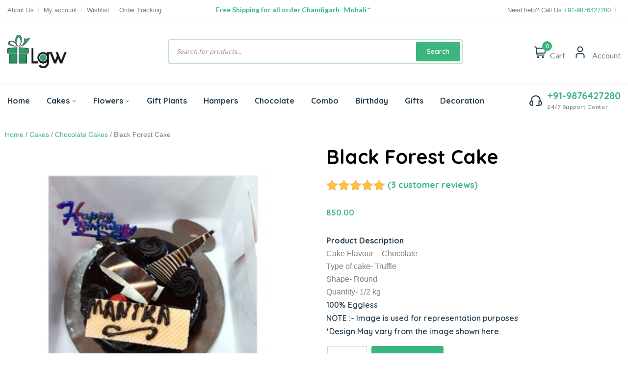

--- FILE ---
content_type: text/html; charset=UTF-8
request_url: https://www.localgiftwala.com/product/black-forest-cake/
body_size: 17552
content:
<!doctype html>
<html lang="en-US" >
<head>
	<meta charset="UTF-8" />
	<meta name="viewport" content="width=device-width, initial-scale=1" />
<!-- Google tag (gtag.js) -->
<script async src="https://www.googletagmanager.com/gtag/js?id=G-05PN3Y5Q3D"></script>
<script>
  window.dataLayer = window.dataLayer || [];
  function gtag(){dataLayer.push(arguments);}
  gtag('js', new Date());

  gtag('config', 'G-05PN3Y5Q3D');
</script>

	<meta name='robots' content='index, follow, max-image-preview:large, max-snippet:-1, max-video-preview:-1' />

	<!-- This site is optimized with the Yoast SEO plugin v26.8 - https://yoast.com/product/yoast-seo-wordpress/ -->
	<title>Black Forest Cake - Local Gift Wala</title>
	<link rel="canonical" href="https://www.localgiftwala.com/product/black-forest-cake/" />
	<meta property="og:locale" content="en_US" />
	<meta property="og:type" content="article" />
	<meta property="og:title" content="Black Forest Cake - Local Gift Wala" />
	<meta property="og:description" content="Product Description   Cake Flavour - Chocolate  Type of cake- Truffle  Shape- Round  Quantity- 1/2 kg  100% Eggless  NOTE :- Image is used for representation purposes  *Design May vary from the image shown here." />
	<meta property="og:url" content="https://www.localgiftwala.com/product/black-forest-cake/" />
	<meta property="og:site_name" content="Local Gift Wala" />
	<meta property="article:publisher" content="https://www.facebook.com/localgiftwalatricity" />
	<meta property="article:modified_time" content="2024-08-31T14:25:57+00:00" />
	<meta property="og:image" content="https://www.localgiftwala.com/wp-content/uploads/2019/03/WhatsApp-Image-2023-05-10-at-13.14.57-3.jpeg" />
	<meta property="og:image:width" content="400" />
	<meta property="og:image:height" content="400" />
	<meta property="og:image:type" content="image/jpeg" />
	<meta name="twitter:card" content="summary_large_image" />
	<script type="application/ld+json" class="yoast-schema-graph">{"@context":"https://schema.org","@graph":[{"@type":"WebPage","@id":"https://www.localgiftwala.com/product/black-forest-cake/","url":"https://www.localgiftwala.com/product/black-forest-cake/","name":"Black Forest Cake - Local Gift Wala","isPartOf":{"@id":"https://www.localgiftwala.com/#website"},"primaryImageOfPage":{"@id":"https://www.localgiftwala.com/product/black-forest-cake/#primaryimage"},"image":{"@id":"https://www.localgiftwala.com/product/black-forest-cake/#primaryimage"},"thumbnailUrl":"https://www.localgiftwala.com/wp-content/uploads/2019/03/WhatsApp-Image-2023-05-10-at-13.14.57-3.jpeg","datePublished":"2019-03-09T08:39:14+00:00","dateModified":"2024-08-31T14:25:57+00:00","breadcrumb":{"@id":"https://www.localgiftwala.com/product/black-forest-cake/#breadcrumb"},"inLanguage":"en-US","potentialAction":[{"@type":"ReadAction","target":["https://www.localgiftwala.com/product/black-forest-cake/"]}]},{"@type":"ImageObject","inLanguage":"en-US","@id":"https://www.localgiftwala.com/product/black-forest-cake/#primaryimage","url":"https://www.localgiftwala.com/wp-content/uploads/2019/03/WhatsApp-Image-2023-05-10-at-13.14.57-3.jpeg","contentUrl":"https://www.localgiftwala.com/wp-content/uploads/2019/03/WhatsApp-Image-2023-05-10-at-13.14.57-3.jpeg","width":400,"height":400,"caption":"Black Forest Cake"},{"@type":"BreadcrumbList","@id":"https://www.localgiftwala.com/product/black-forest-cake/#breadcrumb","itemListElement":[{"@type":"ListItem","position":1,"name":"Home","item":"https://www.localgiftwala.com/"},{"@type":"ListItem","position":2,"name":"Shop","item":"https://www.localgiftwala.com/shop/"},{"@type":"ListItem","position":3,"name":"Black Forest Cake"}]},{"@type":"WebSite","@id":"https://www.localgiftwala.com/#website","url":"https://www.localgiftwala.com/","name":"Local Gift Wala","description":"Free Shipping for all order Chandigarh- Mohali *","publisher":{"@id":"https://www.localgiftwala.com/#organization"},"potentialAction":[{"@type":"SearchAction","target":{"@type":"EntryPoint","urlTemplate":"https://www.localgiftwala.com/?s={search_term_string}"},"query-input":{"@type":"PropertyValueSpecification","valueRequired":true,"valueName":"search_term_string"}}],"inLanguage":"en-US"},{"@type":"Organization","@id":"https://www.localgiftwala.com/#organization","name":"Local Gift Wala","url":"https://www.localgiftwala.com/","logo":{"@type":"ImageObject","inLanguage":"en-US","@id":"https://www.localgiftwala.com/#/schema/logo/image/","url":"https://www.localgiftwala.com/wp-content/uploads/2023/04/Local-gift-wala-logo.png","contentUrl":"https://www.localgiftwala.com/wp-content/uploads/2023/04/Local-gift-wala-logo.png","width":518,"height":289,"caption":"Local Gift Wala"},"image":{"@id":"https://www.localgiftwala.com/#/schema/logo/image/"},"sameAs":["https://www.facebook.com/localgiftwalatricity"]}]}</script>
	<!-- / Yoast SEO plugin. -->


<link rel="alternate" type="application/rss+xml" title="Local Gift Wala &raquo; Feed" href="https://www.localgiftwala.com/feed/" />
<link rel="alternate" type="application/rss+xml" title="Local Gift Wala &raquo; Comments Feed" href="https://www.localgiftwala.com/comments/feed/" />
<link rel="alternate" type="application/rss+xml" title="Local Gift Wala &raquo; Black Forest Cake Comments Feed" href="https://www.localgiftwala.com/product/black-forest-cake/feed/" />
<link rel="alternate" title="oEmbed (JSON)" type="application/json+oembed" href="https://www.localgiftwala.com/wp-json/oembed/1.0/embed?url=https%3A%2F%2Fwww.localgiftwala.com%2Fproduct%2Fblack-forest-cake%2F" />
<link rel="alternate" title="oEmbed (XML)" type="text/xml+oembed" href="https://www.localgiftwala.com/wp-json/oembed/1.0/embed?url=https%3A%2F%2Fwww.localgiftwala.com%2Fproduct%2Fblack-forest-cake%2F&#038;format=xml" />
<style id='wp-img-auto-sizes-contain-inline-css'>
img:is([sizes=auto i],[sizes^="auto," i]){contain-intrinsic-size:3000px 1500px}
/*# sourceURL=wp-img-auto-sizes-contain-inline-css */
</style>
<style id='wp-emoji-styles-inline-css'>

	img.wp-smiley, img.emoji {
		display: inline !important;
		border: none !important;
		box-shadow: none !important;
		height: 1em !important;
		width: 1em !important;
		margin: 0 0.07em !important;
		vertical-align: -0.1em !important;
		background: none !important;
		padding: 0 !important;
	}
/*# sourceURL=wp-emoji-styles-inline-css */
</style>
<link rel='stylesheet' id='twenty-twenty-one-custom-color-overrides-css' href='https://www.localgiftwala.com/wp-content/themes/twentytwentyone/assets/css/custom-color-overrides.css?ver=1.7.1677301321' media='all' />
<style id='twenty-twenty-one-custom-color-overrides-inline-css'>
:root .editor-styles-wrapper{--global--color-background: #ffffff;--global--color-primary: #000;--global--color-secondary: #000;--button--color-background: #000;--button--color-text-hover: #000;}
/*# sourceURL=twenty-twenty-one-custom-color-overrides-inline-css */
</style>
<link rel='stylesheet' id='contact-form-7-css' href='https://www.localgiftwala.com/wp-content/plugins/contact-form-7/includes/css/styles.css?ver=6.1.4' media='all' />
<link rel='stylesheet' id='photoswipe-css' href='https://www.localgiftwala.com/wp-content/plugins/woocommerce/assets/css/photoswipe/photoswipe.min.css?ver=10.4.3' media='all' />
<link rel='stylesheet' id='photoswipe-default-skin-css' href='https://www.localgiftwala.com/wp-content/plugins/woocommerce/assets/css/photoswipe/default-skin/default-skin.min.css?ver=10.4.3' media='all' />
<link rel='stylesheet' id='woocommerce-layout-css' href='https://www.localgiftwala.com/wp-content/plugins/woocommerce/assets/css/woocommerce-layout.css?ver=10.4.3' media='all' />
<link rel='stylesheet' id='woocommerce-smallscreen-css' href='https://www.localgiftwala.com/wp-content/plugins/woocommerce/assets/css/woocommerce-smallscreen.css?ver=10.4.3' media='only screen and (max-width: 768px)' />
<link rel='stylesheet' id='woocommerce-general-css' href='//www.localgiftwala.com/wp-content/plugins/woocommerce/assets/css/twenty-twenty-one.css?ver=10.4.3' media='all' />
<style id='woocommerce-inline-inline-css'>
.woocommerce form .form-row .required { visibility: visible; }
/*# sourceURL=woocommerce-inline-inline-css */
</style>
<link rel='stylesheet' id='child-stylesheet-css' href='https://www.localgiftwala.com/wp-content/themes/twentytwentyone-child/style.css?ver=6.9' media='all' />
<link rel='stylesheet' id='slick-css-css' href='https://www.localgiftwala.com/wp-content/themes/twentytwentyone-child/assets/css/slick.css?ver=6.9' media='all' />
<link rel='stylesheet' id='slick-theme-css-css' href='https://www.localgiftwala.com/wp-content/themes/twentytwentyone-child/assets/css/slick-theme.css?ver=6.9' media='all' />
<link rel='stylesheet' id='twenty-twenty-one-style-css' href='https://www.localgiftwala.com/wp-content/themes/twentytwentyone/style.css?ver=1.7.1677301321' media='all' />
<style id='twenty-twenty-one-style-inline-css'>
:root{--global--color-background: #ffffff;--global--color-primary: #000;--global--color-secondary: #000;--button--color-background: #000;--button--color-text-hover: #000;}
/*# sourceURL=twenty-twenty-one-style-inline-css */
</style>
<link rel='stylesheet' id='twenty-twenty-one-print-style-css' href='https://www.localgiftwala.com/wp-content/themes/twentytwentyone/assets/css/print.css?ver=1.7.1677301321' media='print' />
<link rel='stylesheet' id='wcpa-frontend-css' href='https://www.localgiftwala.com/wp-content/plugins/woo-custom-product-addons/assets/css/style_1.css?ver=3.0.19' media='all' />
<script src="https://www.localgiftwala.com/wp-includes/js/jquery/jquery.min.js?ver=3.7.1" id="jquery-core-js"></script>
<script src="https://www.localgiftwala.com/wp-includes/js/jquery/jquery-migrate.min.js?ver=3.4.1" id="jquery-migrate-js"></script>
<script src="https://www.localgiftwala.com/wp-content/plugins/woocommerce/assets/js/jquery-blockui/jquery.blockUI.min.js?ver=2.7.0-wc.10.4.3" id="wc-jquery-blockui-js" defer data-wp-strategy="defer"></script>
<script id="wc-add-to-cart-js-extra">
var wc_add_to_cart_params = {"ajax_url":"/wp-admin/admin-ajax.php","wc_ajax_url":"/?wc-ajax=%%endpoint%%","i18n_view_cart":"View cart","cart_url":"https://www.localgiftwala.com/cart/","is_cart":"","cart_redirect_after_add":"no"};
//# sourceURL=wc-add-to-cart-js-extra
</script>
<script src="https://www.localgiftwala.com/wp-content/plugins/woocommerce/assets/js/frontend/add-to-cart.min.js?ver=10.4.3" id="wc-add-to-cart-js" defer data-wp-strategy="defer"></script>
<script src="https://www.localgiftwala.com/wp-content/plugins/woocommerce/assets/js/zoom/jquery.zoom.min.js?ver=1.7.21-wc.10.4.3" id="wc-zoom-js" defer data-wp-strategy="defer"></script>
<script src="https://www.localgiftwala.com/wp-content/plugins/woocommerce/assets/js/flexslider/jquery.flexslider.min.js?ver=2.7.2-wc.10.4.3" id="wc-flexslider-js" defer data-wp-strategy="defer"></script>
<script src="https://www.localgiftwala.com/wp-content/plugins/woocommerce/assets/js/photoswipe/photoswipe.min.js?ver=4.1.1-wc.10.4.3" id="wc-photoswipe-js" defer data-wp-strategy="defer"></script>
<script src="https://www.localgiftwala.com/wp-content/plugins/woocommerce/assets/js/photoswipe/photoswipe-ui-default.min.js?ver=4.1.1-wc.10.4.3" id="wc-photoswipe-ui-default-js" defer data-wp-strategy="defer"></script>
<script id="wc-single-product-js-extra">
var wc_single_product_params = {"i18n_required_rating_text":"Please select a rating","i18n_rating_options":["1 of 5 stars","2 of 5 stars","3 of 5 stars","4 of 5 stars","5 of 5 stars"],"i18n_product_gallery_trigger_text":"View full-screen image gallery","review_rating_required":"yes","flexslider":{"rtl":false,"animation":"slide","smoothHeight":true,"directionNav":false,"controlNav":"thumbnails","slideshow":false,"animationSpeed":500,"animationLoop":false,"allowOneSlide":false},"zoom_enabled":"1","zoom_options":[],"photoswipe_enabled":"1","photoswipe_options":{"shareEl":false,"closeOnScroll":false,"history":false,"hideAnimationDuration":0,"showAnimationDuration":0},"flexslider_enabled":"1"};
//# sourceURL=wc-single-product-js-extra
</script>
<script src="https://www.localgiftwala.com/wp-content/plugins/woocommerce/assets/js/frontend/single-product.min.js?ver=10.4.3" id="wc-single-product-js" defer data-wp-strategy="defer"></script>
<script src="https://www.localgiftwala.com/wp-content/plugins/woocommerce/assets/js/js-cookie/js.cookie.min.js?ver=2.1.4-wc.10.4.3" id="wc-js-cookie-js" defer data-wp-strategy="defer"></script>
<script id="woocommerce-js-extra">
var woocommerce_params = {"ajax_url":"/wp-admin/admin-ajax.php","wc_ajax_url":"/?wc-ajax=%%endpoint%%","i18n_password_show":"Show password","i18n_password_hide":"Hide password"};
//# sourceURL=woocommerce-js-extra
</script>
<script src="https://www.localgiftwala.com/wp-content/plugins/woocommerce/assets/js/frontend/woocommerce.min.js?ver=10.4.3" id="woocommerce-js" defer data-wp-strategy="defer"></script>
<script src="https://www.localgiftwala.com/wp-content/themes/twentytwentyone-child/assets/js/jquery-2.2.0.min.js?ver=6.9" id="jquery-script-js"></script>
<script src="https://www.localgiftwala.com/wp-content/themes/twentytwentyone-child/assets/js/slick.js?ver=6.9" id="custom-script-js"></script>
<script src="https://www.localgiftwala.com/wp-content/themes/twentytwentyone-child/assets/js/script.js?ver=6.9" id="our-custom-script-js"></script>
<script id="twenty-twenty-one-ie11-polyfills-js-after">
( Element.prototype.matches && Element.prototype.closest && window.NodeList && NodeList.prototype.forEach ) || document.write( '<script src="https://www.localgiftwala.com/wp-content/themes/twentytwentyone/assets/js/polyfills.js?ver=1.7.1677301321"></scr' + 'ipt>' );
//# sourceURL=twenty-twenty-one-ie11-polyfills-js-after
</script>
<script src="https://www.localgiftwala.com/wp-content/themes/twentytwentyone/assets/js/primary-navigation.js?ver=1.7.1677301321" id="twenty-twenty-one-primary-navigation-script-js" defer data-wp-strategy="defer"></script>
<link rel="https://api.w.org/" href="https://www.localgiftwala.com/wp-json/" /><link rel="alternate" title="JSON" type="application/json" href="https://www.localgiftwala.com/wp-json/wp/v2/product/852" /><link rel="EditURI" type="application/rsd+xml" title="RSD" href="https://www.localgiftwala.com/xmlrpc.php?rsd" />
<meta name="generator" content="WordPress 6.9" />
<meta name="generator" content="WooCommerce 10.4.3" />
<link rel='shortlink' href='https://www.localgiftwala.com/?p=852' />
	<noscript><style>.woocommerce-product-gallery{ opacity: 1 !important; }</style></noscript>
	<style id="custom-background-css">
body.custom-background { background-color: #ffffff; }
</style>
	<style>:root{  --wcpaSectionTitleSize:14px;   --wcpaLabelSize:14px;   --wcpaDescSize:13px;   --wcpaErrorSize:13px;   --wcpaLabelWeight:normal;   --wcpaDescWeight:normal;   --wcpaBorderWidth:1px;   --wcpaBorderRadius:6px;   --wcpaInputHeight:45px;   --wcpaCheckLabelSize:14px;   --wcpaCheckBorderWidth:1px;   --wcpaCheckWidth:20px;   --wcpaCheckHeight:20px;   --wcpaCheckBorderRadius:4px;   --wcpaCheckButtonRadius:5px;   --wcpaCheckButtonBorder:2px; }:root{  --wcpaButtonColor:#3340d3;   --wcpaLabelColor:#424242;   --wcpaDescColor:#797979;   --wcpaBorderColor:#c6d0e9;   --wcpaBorderColorFocus:#3561f3;   --wcpaInputBgColor:#FFFFFF;   --wcpaInputColor:#5d5d5d;   --wcpaCheckLabelColor:#4a4a4a;   --wcpaCheckBgColor:#3340d3;   --wcpaCheckBorderColor:#B9CBE3;   --wcpaCheckTickColor:#ffffff;   --wcpaRadioBgColor:#3340d3;   --wcpaRadioBorderColor:#B9CBE3;   --wcpaRadioTickColor:#ffffff;   --wcpaButtonTextColor:#ffffff;   --wcpaErrorColor:#F55050; }:root{}</style><link rel="icon" href="https://www.localgiftwala.com/wp-content/uploads/2023/04/favicon.png" sizes="32x32" />
<link rel="icon" href="https://www.localgiftwala.com/wp-content/uploads/2023/04/favicon.png" sizes="192x192" />
<link rel="apple-touch-icon" href="https://www.localgiftwala.com/wp-content/uploads/2023/04/favicon.png" />
<meta name="msapplication-TileImage" content="https://www.localgiftwala.com/wp-content/uploads/2023/04/favicon.png" />
		<style id="wp-custom-css">
			.newsletter_sect{
	display:none;
}
.single-product .woocommerce-product-gallery {
    margin-bottom: 0px;
    opacity: 1 !important;
}

/***privacy policy*****/

.privacy-policy-2 > article,.contact-us > article,.special-for-u > article,.terms-conditions > article{
    padding: 25px;
    background-color: #f4f6fab8;
    border-radius: 7px;
    margin-bottom: 44px;
    box-shadow: var(--box-shadown-2);
    border-top: 3px solid var(--border-color-2);
}
.privacy-policy-2 .entry-content p ,.special-for-u .entry-content p,.terms-conditions .entry-content p{
    font-size: 16px;
    font-weight: 500;
    font-family: var(--font-heading);
    color: var(--color-heading);
	padding-left: 35px;
    padding-right: 35px;
    max-width: 100% !important;
}
/****conatct us****/

.contact-us .entry-content form input {
    border: 1px solid #ddd;
    height: 58px;
    width: 100%;
    filter: none !important;
    border-width: 0;
    border: 1px solid var(--border-color-2);
    height: 58px;
    padding: 15px;
    margin-bottom: 26px;
    line-height: 26px;
    text-align: left;
    margin-top: 11px;
    width: 100%;
    box-shadow: none;
}

.contact-us .entry-content form textarea {
    border: 1px solid var(--border-color-2) !important;
    width: 100%;
    filter: none !important;
    border-width: 0;
    padding: 15px;
    margin-bottom: 26px;
    margin-top: 11px;
}
.contact-us .entry-content form textarea:focus-visible{
	border:1px solid var(--border-color-2) !important;
	outline:none;
}
.contact-us .entry-content form .wpcf7-not-valid {
    margin-bottom: 0;
}
.contact-us .entry-content form input[type=submit] {
    font-size: 18px;
    font-weight: 600;
    text-align: center;
    padding: 12px 32px;
    border-radius: 4px;
    margin-bottom: 0;
    color: #fff;
    border: 1px solid transparent;
    background-color: var(--color-brand) !important;
    cursor: pointer;
    transition: all .3s linear 0s;
    letter-spacing: .5px;
    display: flex;
    align-items: center;
    justify-content: center;
    gap: 5px;
    font-family: var(--font-heading);
    text-transform: uppercase;
}

.contact-us footer.entry-footer{
	display:none !important;
}
.contact-us .entry-content input[type=submit]{
	border:transparent;
	color:#fff;
}
.contact-us .entry-content label{
	font-size: 16px;
    font-weight: 700;
    font-family: var(--font-heading);
    color: var(--color-heading);
    line-height: 1.2;
}
.contact-us .entry-content span.wpcf7-not-valid-tip {
    padding-bottom: 21px;
}

.contact-us .entry-content p > br {
	display: none !important;
}
.contact-us .entry-content form .wpcf7-response-output {
    border: 1px solid #46b450 !important;
}
.contact-us .entry-content form{
	margin-bottom:0 !important;
}
/****speacial for u*****/


.special-for-u .entry-content h1{
    font-size: 40px;
    font-family: var(--font-heading);
    font-weight: 700;
    line-height:normal;
    color: var(--color-heading);
	max-width: 100% !important;
	padding-left: 35px;
    padding-right: 35px;
}
.special-for-u .entry-content ol p {
    margin: 0 0 16px !important;
    padding-left: 0;
    font-weight: 700;
}
.special-for-u .entry-content h2,.special-for-u .entry-content ol{
	max-width: 100% !important;
	padding-left: 35px;
	font-size:32px;
    padding-right: 35px;
	font-family: var(--font-heading);
}

.special-for-u .entry-content ol li{
    font-size: 16px;
    font-weight: 500;
    font-family: var(--font-heading);
    color: var(--color-heading);
    line-height: normal;
    padding-right: 35px;
    padding-bottom: 17px;
    list-style: auto;
}
.special-for-u .entry-content ol {
    padding-left: 55px;
}


/****media query start here****/
@media (max-width:1200px){
}
@media (max-width:991px){
}
@media (max-width:767px){
	.special-for-u .entry-content h1,.special-for-u .entry-content p,.special-for-u .entry-content h2, .special-for-u .entry-content ol{
		padding-left:0;
		padding-right:0;
	}
	.special-for-u .entry-content ol {
    padding-left: 14px !important;
}
.special-for-u .entry-content h1 {
    font-size: 34px;
}
.special-for-u .entry-content h1 {
    padding-bottom: 0;
}
.privacy-policy-2 .entry-content p, .terms-conditions .entry-content p{
	padding-left:15px;
	padding-right:15px;
}
@media (max-width:639px){
.special-for-u .entry-content h1 {
    font-size: 26px;
}
.pages-innr h1.entry-title {
    font-size: 36px !important;
}
.pages-innr header.entry-header.alignwide {
    max-width: 100%;
}
.privacy-policy-2 .entry-content p{
	padding-left:0;
	padding-right:0;
	padding-top:0;
}
.pages-innr .entry-content {
    margin-top: 10px;
}
.privacy-policy-2 > article,.terms-conditions > article,.contact-us > article,.special-for-u > article,.terms-conditions > article{
	padding:0;
}
@media (max-width:479px){
	.contact-us > article{
	padding:0;
}
.terms-conditions .entry-content p ,.privacy-policy-2 .entry-content p{
	padding-left:0;
	padding-right:0;
}
.special-for-u .entry-content h1 {
    font-size: 28px;
}
.special-for-u .entry-content h2{
	font-size:26px;
}
 .special-for-u h1.entry-title{
	 font-size:32px;
 }
 .special-for-u > article{
	 padding:0;
 }
}
.entry-title {
    font-size: 15px !important; 
}










		</style>
			<link rel="stylesheet" type="text/css" href="https://www.localgiftwala.com/wp-content/themes/twentytwentyone-child/assets/css/custom.css">
<link rel='stylesheet' id='wc-blocks-style-css' href='https://www.localgiftwala.com/wp-content/plugins/woocommerce/assets/client/blocks/wc-blocks.css?ver=wc-10.4.3' media='all' />
</head>

<body class="wp-singular product-template-default single single-product postid-852 custom-background wp-custom-logo wp-embed-responsive wp-theme-twentytwentyone wp-child-theme-twentytwentyone-child theme-twentytwentyone woocommerce woocommerce-page woocommerce-no-js is-light-theme has-background-white no-js singular has-main-navigation">
	<div class="body-overlay-1"></div>
<header class="header-area header-style-1  header-height-2">
	

	<div class="header-top header-top-ptb-1 mobile-header">
   <div class="auto-container">
      <div class="row align-items-center">
         <div class="col-xl-4 col-lg-4 col-md-12 mobile-hide">
            <div class="header-info top_left">
               <ul>
                  <li id="menu-item-10346" class="menu-item menu-item-type-post_type menu-item-object-page menu-item-10346"><a href="https://www.localgiftwala.com/about-us/">About Us</a></li>
<li id="menu-item-10347" class="menu-item menu-item-type-post_type menu-item-object-page menu-item-10347"><a href="https://www.localgiftwala.com/my-account/">My account</a></li>
<li id="menu-item-10348" class="menu-item menu-item-type-post_type menu-item-object-page menu-item-10348"><a href="https://www.localgiftwala.com/wishlist/">Wishlist</a></li>
<li id="menu-item-10349" class="menu-item menu-item-type-custom menu-item-object-custom menu-item-10349"><a href="#">Order Tracking</a></li>
               </ul>
            </div>
         </div>
         <div class="col-xl-4 col-lg-4 col-md-12">
            <div class="text-center">
               <div class="news-flash">
                  <a href="" target="_blank" rel="nofollow">Free Shipping for all order Chandigarh- Mohali *</a>
               </div>
            </div>
         </div>
         <div class="col-xl-4 col-lg-4 col-md-12 mobile-hide">
            <div class="header-info header-info-right">
               <ul>
                                   <li class="number">Need help? Call Us: <a href="tel:+91-9876427280" class="text-brand">+91-9876427280</a></li>
                           </ul>
         </div>
      </div>
   </div>
</div>
</div>
<div class="header-middle header-middle-ptb-1">
   <div class="auto-container">
      <div class="header-wrap">
         <div class="logo logo-width-1">
            <a href="https://www.localgiftwala.com/" class="logo navbar_brand">
               <a href="https://www.localgiftwala.com/" class="custom-logo-link" rel="home"><img width="518" height="289" src="https://www.localgiftwala.com/wp-content/uploads/2023/04/Local-gift-wala-logo.png" class="custom-logo" alt="Local Gift Wala" decoding="async" fetchpriority="high" srcset="https://www.localgiftwala.com/wp-content/uploads/2023/04/Local-gift-wala-logo.png 518w, https://www.localgiftwala.com/wp-content/uploads/2023/04/Local-gift-wala-logo-300x167.png 300w" sizes="(max-width: 518px) 100vw, 518px" /></a>            </a>
            <div class="header-action-right d-none">
               <div class="header-action-2">
                  <div class="header-action-icon-2 cart mini_cart_togglers ">
                     <a class="mini-cart-icon" href="https://www.localgiftwala.com/cart/">
                        <svg xmlns="http://www.w3.org/2000/svg" width="25" height="25" viewBox="0 0 25 25" fill="none">
                           <g>
                              <path d="M24.4941 3.36652H4.73614L4.69414 3.01552C4.60819 2.28593 4.25753 1.61325 3.70863 1.12499C3.15974 0.636739 2.45077 0.366858 1.71614 0.366516L0.494141 0.366516V2.36652H1.71614C1.96107 2.36655 2.19748 2.45647 2.38051 2.61923C2.56355 2.78199 2.68048 3.00626 2.70914 3.24952L4.29414 16.7175C4.38009 17.4471 4.73076 18.1198 5.27965 18.608C5.82855 19.0963 6.53751 19.3662 7.27214 19.3665H20.4941V17.3665H7.27214C7.02705 17.3665 6.79052 17.2764 6.60747 17.1134C6.42441 16.9505 6.30757 16.7259 6.27914 16.4825L6.14814 15.3665H22.3301L24.4941 3.36652ZM20.6581 13.3665H5.91314L4.97214 5.36652H22.1011L20.6581 13.3665Z" fill="#253D4E"></path>
                              <path d="M7.49414 24.3665C8.59871 24.3665 9.49414 23.4711 9.49414 22.3665C9.49414 21.2619 8.59871 20.3665 7.49414 20.3665C6.38957 20.3665 5.49414 21.2619 5.49414 22.3665C5.49414 23.4711 6.38957 24.3665 7.49414 24.3665Z" fill="#253D4E"></path>
                              <path d="M17.4941 24.3665C18.5987 24.3665 19.4941 23.4711 19.4941 22.3665C19.4941 21.2619 18.5987 20.3665 17.4941 20.3665C16.3896 20.3665 15.4941 21.2619 15.4941 22.3665C15.4941 23.4711 16.3896 24.3665 17.4941 24.3665Z" fill="#253D4E"></path>
                           </g>
                           <defs>
                              <clipPath>
                                 <rect width="24" height="24" fill="white" transform="translate(0.494141 0.366516)"></rect>
                              </clipPath>
                           </defs>
                        </svg>
                        <span class="pro-count blue"> 
                           0      
                        </span>
                     </a>
                     <div class="menu_bar d-none same">
                        <div class="burger-icon">
                           <span class="burger-icon-top"></span>
                           <span class="burger-icon-mid"></span>
                           <span class="burger-icon-bottom"></span>
                        </div>
                     </div>
                  </div>
                  <div class="header-action-icon-2 mobile-hide">
                     <a class="sm_icon">
                        <svg xmlns="http://www.w3.org/2000/svg" width="25" height="25" viewBox="0 0 25 25" fill="none">
                           <g>
                              <path d="M21.4443 24.3665H19.4443V19.3235C19.4435 18.5395 19.1317 17.7879 18.5774 17.2335C18.023 16.6791 17.2713 16.3673 16.4873 16.3665H8.40134C7.61733 16.3673 6.86567 16.6791 6.3113 17.2335C5.75693 17.7879 5.44513 18.5395 5.44434 19.3235V24.3665H3.44434V19.3235C3.44592 18.0093 3.96869 16.7494 4.89796 15.8201C5.82723 14.8909 7.08714 14.3681 8.40134 14.3665H16.4873C17.8015 14.3681 19.0614 14.8909 19.9907 15.8201C20.92 16.7494 21.4427 18.0093 21.4443 19.3235V24.3665Z" fill="#253D4E"></path>
                              <path d="M12.4443 12.3665C11.2577 12.3665 10.0976 12.0146 9.11092 11.3553C8.12422 10.696 7.35519 9.75898 6.90106 8.66262C6.44694 7.56626 6.32812 6.35986 6.55963 5.19598C6.79114 4.03209 7.36258 2.96299 8.2017 2.12388C9.04081 1.28476 10.1099 0.713318 11.2738 0.481807C12.4377 0.250296 13.6441 0.369116 14.7404 0.823242C15.8368 1.27737 16.7739 2.0464 17.4332 3.0331C18.0924 4.01979 18.4443 5.17983 18.4443 6.36652C18.4427 7.95733 17.8101 9.48253 16.6852 10.6074C15.5604 11.7323 14.0352 12.3649 12.4443 12.3665ZM12.4443 2.36652C11.6532 2.36652 10.8799 2.60111 10.2221 3.04064C9.56426 3.48017 9.05157 4.10488 8.74882 4.83579C8.44607 5.56669 8.36686 6.37096 8.5212 7.14688C8.67554 7.9228 9.0565 8.63554 9.61591 9.19495C10.1753 9.75436 10.8881 10.1353 11.664 10.2897C12.4399 10.444 13.2442 10.3648 13.9751 10.062C14.706 9.75929 15.3307 9.2466 15.7702 8.5888C16.2097 7.931 16.4443 7.15764 16.4443 6.36652C16.4443 5.30565 16.0229 4.28824 15.2728 3.53809C14.5226 2.78795 13.5052 2.36652 12.4443 2.36652Z" fill="#253D4E"></path>
                           </g>
                           <defs>
                              <clipPath>
                                 <rect width="24" height="24" fill="white" transform="translate(0.444336 0.366516)"></rect>
                              </clipPath>
                           </defs>
                        </svg>
                     </a>
                     <a>
                        <span class="lable ml-0">
                        Account                                    </span>
                     </a>
                     <div class="cart-dropdown-wrap  account-dropdown">
                        <ul>
                           <li>
                              <a href="#">
                              Login                                            </a>
                           </li>
                        </ul>
                     </div>
                  </div>
               </div>
            </div>
         </div>
         <div class="header-right">
            <div class="search-style-2">
               <div class="dgwt-wcas-search-wrapp dgwt-wcas-is-detail-box dgwt-wcas-has-submit woocommerce dgwt-wcas-style-solaris js-dgwt-wcas-layout-classic dgwt-wcas-layout-classic js-dgwt-wcas-mobile-overlay-enabled">
                 <form action="https://www.localgiftwala.com/" method="get">
                  <label class="screen-reader-text" for="search">Products search</label>
                  <input id="search" type="search" class="dgwt-wcas-search-input" name="s" value="" placeholder="Search for products..." autocomplete="off">
                  <button type="submit" aria-label="Search" class="dgwt-wcas-search-submit">Search</button>
                  <input type="hidden" name="post_type" value="product">
               </form> 
            </div>
         </div>
         <div class="header-action-right">
            <div class="header-action-2">
              <div class="header-action-icon-2 cart mobile-hide">
               <a class="mini-cart-icon" href="https://www.localgiftwala.com/cart/">
                  <svg xmlns="http://www.w3.org/2000/svg" width="25" height="25" viewBox="0 0 25 25" fill="none">
                     <g>
                        <path d="M24.4941 3.36652H4.73614L4.69414 3.01552C4.60819 2.28593 4.25753 1.61325 3.70863 1.12499C3.15974 0.636739 2.45077 0.366858 1.71614 0.366516L0.494141 0.366516V2.36652H1.71614C1.96107 2.36655 2.19748 2.45647 2.38051 2.61923C2.56355 2.78199 2.68048 3.00626 2.70914 3.24952L4.29414 16.7175C4.38009 17.4471 4.73076 18.1198 5.27965 18.608C5.82855 19.0963 6.53751 19.3662 7.27214 19.3665H20.4941V17.3665H7.27214C7.02705 17.3665 6.79052 17.2764 6.60747 17.1134C6.42441 16.9505 6.30757 16.7259 6.27914 16.4825L6.14814 15.3665H22.3301L24.4941 3.36652ZM20.6581 13.3665H5.91314L4.97214 5.36652H22.1011L20.6581 13.3665Z" fill="#253D4E"></path>
                        <path d="M7.49414 24.3665C8.59871 24.3665 9.49414 23.4711 9.49414 22.3665C9.49414 21.2619 8.59871 20.3665 7.49414 20.3665C6.38957 20.3665 5.49414 21.2619 5.49414 22.3665C5.49414 23.4711 6.38957 24.3665 7.49414 24.3665Z" fill="#253D4E"></path>
                        <path d="M17.4941 24.3665C18.5987 24.3665 19.4941 23.4711 19.4941 22.3665C19.4941 21.2619 18.5987 20.3665 17.4941 20.3665C16.3896 20.3665 15.4941 21.2619 15.4941 22.3665C15.4941 23.4711 16.3896 24.3665 17.4941 24.3665Z" fill="#253D4E"></path>
                     </g>
                     <defs>
                        <clipPath>
                           <rect width="24" height="24" fill="white" transform="translate(0.494141 0.366516)"></rect>
                        </clipPath>
                     </defs>
                  </svg>
                  <span class="pro-count blue"> 
                     0      
                  </span>
               </a>
               <a href-="https://www.localgiftwala.com/cart/">
                  <span class="lable">
                  Cart                                    </span>
               </a>
               <div class="cart-dropdown-wrap cart-dropdown-hm2">
                  <div class="contnet_cart_box">
                     <div class="widget_shopping_cart_content">
                        <p class="woocommerce-mini-cart__empty-message">No products in the cart.</p>
                     </div>
                  </div>
               </div>
            </div>
            <div class="header-action-icon-2 mobile-hide">
               <a class="sm_icon">
                  <svg xmlns="http://www.w3.org/2000/svg" width="25" height="25" viewBox="0 0 25 25" fill="none">
                     <g>
                        <path d="M21.4443 24.3665H19.4443V19.3235C19.4435 18.5395 19.1317 17.7879 18.5774 17.2335C18.023 16.6791 17.2713 16.3673 16.4873 16.3665H8.40134C7.61733 16.3673 6.86567 16.6791 6.3113 17.2335C5.75693 17.7879 5.44513 18.5395 5.44434 19.3235V24.3665H3.44434V19.3235C3.44592 18.0093 3.96869 16.7494 4.89796 15.8201C5.82723 14.8909 7.08714 14.3681 8.40134 14.3665H16.4873C17.8015 14.3681 19.0614 14.8909 19.9907 15.8201C20.92 16.7494 21.4427 18.0093 21.4443 19.3235V24.3665Z" fill="#253D4E"></path>
                        <path d="M12.4443 12.3665C11.2577 12.3665 10.0976 12.0146 9.11092 11.3553C8.12422 10.696 7.35519 9.75898 6.90106 8.66262C6.44694 7.56626 6.32812 6.35986 6.55963 5.19598C6.79114 4.03209 7.36258 2.96299 8.2017 2.12388C9.04081 1.28476 10.1099 0.713318 11.2738 0.481807C12.4377 0.250296 13.6441 0.369116 14.7404 0.823242C15.8368 1.27737 16.7739 2.0464 17.4332 3.0331C18.0924 4.01979 18.4443 5.17983 18.4443 6.36652C18.4427 7.95733 17.8101 9.48253 16.6852 10.6074C15.5604 11.7323 14.0352 12.3649 12.4443 12.3665ZM12.4443 2.36652C11.6532 2.36652 10.8799 2.60111 10.2221 3.04064C9.56426 3.48017 9.05157 4.10488 8.74882 4.83579C8.44607 5.56669 8.36686 6.37096 8.5212 7.14688C8.67554 7.9228 9.0565 8.63554 9.61591 9.19495C10.1753 9.75436 10.8881 10.1353 11.664 10.2897C12.4399 10.444 13.2442 10.3648 13.9751 10.062C14.706 9.75929 15.3307 9.2466 15.7702 8.5888C16.2097 7.931 16.4443 7.15764 16.4443 6.36652C16.4443 5.30565 16.0229 4.28824 15.2728 3.53809C14.5226 2.78795 13.5052 2.36652 12.4443 2.36652Z" fill="#253D4E"></path>
                     </g>
                     <defs>
                        <clipPath>
                           <rect width="24" height="24" fill="white" transform="translate(0.444336 0.366516)"></rect>
                        </clipPath>
                     </defs>
                  </svg>
               </a>
               <a>
                  <span class="lable ml-0">
                  Account                                    </span>
               </a>
               <div class="cart-dropdown-wrap  account-dropdown">
                  <ul>
                     <li>
                        <a href="#">
                        Login                                            </a>
                     </li>
                  </ul>
               </div>
            </div>
         </div>
      </div>
   </div>
</div>
</div>
</div>
	<div class="header-bottom header-bottom-bg-color sticky-bar">
 <div class="auto-container">
  <div class="header-wrap header-space-between position-relative">
   <div class="header-nav d-lg-flex clearfix mobile-header">
    <div class="mobile-header-top d-none">
     <div class="mobile-menu-close close-style-wrap close-style-position-inherit">
      <button class="close-style search-close">
       <i class="icon-top"></i>
       <i class="icon-bottom"></i>
     </button>
   </div>
 </div>

 <div class="mobile-search search-style-3 mobile-header-border d-none">
  <form action="https://www.localgiftwala.com/" method="get">
   <input id="search" type="search" class="search" name="s" value="" placeholder="Search..." autocomplete="off">
   <button type="submit" aria-label="Search" class="sch_btn"> <svg xmlns="http://www.w3.org/2000/svg" width="16" height="16" viewBox="0 0 24 24" fill="none" stroke="currentColor" stroke-width="2" stroke-linecap="round" stroke-linejoin="round" class="feather feather-search"><circle cx="11" cy="11" r="8"></circle><line x1="21" y1="21" x2="16.65" y2="16.65"></line></svg></button>
   <input type="hidden" name="post_type" value="product">
 </form> 
</div>
<div class="main-menu main-menu-padding-1 main-menu-lh-2 font-heading">
  <nav>
   <div class="primary-menu-container"><ul id="primary-menu-list" class="menu-wrapper"><li id="menu-item-10293" class="menu-item menu-item-type-post_type menu-item-object-page menu-item-home menu-item-10293"><a href="https://www.localgiftwala.com/">Home</a></li>
<li id="menu-item-10295" class="has-mega-menu menu-item menu-item-type-taxonomy menu-item-object-product_cat current-product-ancestor current-menu-parent current-product-parent menu-item-has-children menu-item-10295"><a href="https://www.localgiftwala.com/product-category/cakes/">Cakes</a><button class="sub-menu-toggle" aria-expanded="false" onClick="twentytwentyoneExpandSubMenu(this)"><span class="icon-plus"><svg class="svg-icon" width="18" height="18" aria-hidden="true" role="img" focusable="false" viewBox="0 0 24 24" fill="none" xmlns="http://www.w3.org/2000/svg"><path fill-rule="evenodd" clip-rule="evenodd" d="M18 11.2h-5.2V6h-1.6v5.2H6v1.6h5.2V18h1.6v-5.2H18z" fill="currentColor"/></svg></span><span class="icon-minus"><svg class="svg-icon" width="18" height="18" aria-hidden="true" role="img" focusable="false" viewBox="0 0 24 24" fill="none" xmlns="http://www.w3.org/2000/svg"><path fill-rule="evenodd" clip-rule="evenodd" d="M6 11h12v2H6z" fill="currentColor"/></svg></span><span class="screen-reader-text">Open menu</span></button>
<ul class="sub-menu">
	<li id="menu-item-10352" class="mega-menu-column menu-item menu-item-type-custom menu-item-object-custom menu-item-has-children menu-item-10352"><a href="#">Cake By Type</a>
	<ul class="sub-menu">
		<li id="menu-item-11063" class="menu-item menu-item-type-taxonomy menu-item-object-product_cat menu-item-11063"><a href="https://www.localgiftwala.com/product-category/cakes/cup-cakes/">Cup Cakes</a></li>
		<li id="menu-item-11066" class="menu-item menu-item-type-taxonomy menu-item-object-product_cat menu-item-11066"><a href="https://www.localgiftwala.com/product-category/cakes/jar-cakes/">Jar Cakes</a></li>
		<li id="menu-item-11065" class="menu-item menu-item-type-taxonomy menu-item-object-product_cat menu-item-11065"><a href="https://www.localgiftwala.com/product-category/cakes/dry-cakes/">Dry Cakes</a></li>
		<li id="menu-item-11064" class="menu-item menu-item-type-taxonomy menu-item-object-product_cat menu-item-11064"><a href="https://www.localgiftwala.com/product-category/cakes/designer-cakes/">Designer Cakes</a></li>
		<li id="menu-item-11080" class="menu-item menu-item-type-taxonomy menu-item-object-product_cat menu-item-11080"><a href="https://www.localgiftwala.com/product-category/cakes/cream-cake/">Cream Cake</a></li>
	</ul>
</li>
	<li id="menu-item-10353" class="mega-menu-column menu-item menu-item-type-custom menu-item-object-custom menu-item-has-children menu-item-10353"><a href="#">Cakes By flavour</a>
	<ul class="sub-menu">
		<li id="menu-item-11070" class="menu-item menu-item-type-taxonomy menu-item-object-product_cat menu-item-11070"><a href="https://www.localgiftwala.com/product-category/cakes/red-velvet-cakes/">Red Velvet Cakes</a></li>
		<li id="menu-item-11068" class="menu-item menu-item-type-taxonomy menu-item-object-product_cat menu-item-11068"><a href="https://www.localgiftwala.com/product-category/cakes/fruit-cakes/">Fruit Cakes</a></li>
		<li id="menu-item-11069" class="menu-item menu-item-type-taxonomy menu-item-object-product_cat menu-item-11069"><a href="https://www.localgiftwala.com/product-category/cakes/pineapple-cakes/">Pineapple Cakes</a></li>
		<li id="menu-item-11067" class="menu-item menu-item-type-taxonomy menu-item-object-product_cat current-product-ancestor current-menu-parent current-product-parent menu-item-11067"><a href="https://www.localgiftwala.com/product-category/cakes/chocolate-cakes/">Chocolate Cakes</a></li>
		<li id="menu-item-11431" class="menu-item menu-item-type-taxonomy menu-item-object-product_cat current-product-ancestor current-menu-parent current-product-parent menu-item-11431"><a href="https://www.localgiftwala.com/product-category/cakes/black-forest-cakes/">Black Forest Cakes</a></li>
		<li id="menu-item-11074" class="menu-item menu-item-type-taxonomy menu-item-object-product_cat menu-item-11074"><a href="https://www.localgiftwala.com/product-category/cakes/vanilla-cakes/">Vanilla Cakes</a></li>
	</ul>
</li>
	<li id="menu-item-10354" class="mega-menu-column menu-item menu-item-type-custom menu-item-object-custom menu-item-has-children menu-item-10354"><a href="#">Cake by occasion</a>
	<ul class="sub-menu">
		<li id="menu-item-10368" class="menu-item menu-item-type-taxonomy menu-item-object-product_cat current-product-ancestor current-menu-parent current-product-parent menu-item-10368"><a href="https://www.localgiftwala.com/product-category/cakes/birthday-cakes/">Birthday Cakes</a></li>
		<li id="menu-item-10393" class="menu-item menu-item-type-taxonomy menu-item-object-product_cat menu-item-10393"><a href="https://www.localgiftwala.com/product-category/cakes/anniversary-cakes/">Anniversary Cakes</a></li>
		<li id="menu-item-10369" class="menu-item menu-item-type-taxonomy menu-item-object-product_cat menu-item-10369"><a href="https://www.localgiftwala.com/product-category/cakes/kids-birthday-cakes/">Kid&#8217;s Birthday Cakes</a></li>
		<li id="menu-item-10373" class="menu-item menu-item-type-taxonomy menu-item-object-product_cat menu-item-10373"><a href="https://www.localgiftwala.com/product-category/cakes/wedding-cakes/">Wedding Cakes</a></li>
	</ul>
</li>
	<li id="menu-item-10355" class="mega-menu-column menu-item menu-item-type-custom menu-item-object-custom menu-item-has-children menu-item-10355"><a href="#">Trending cakes</a>
	<ul class="sub-menu">
		<li id="menu-item-10371" class="menu-item menu-item-type-taxonomy menu-item-object-product_cat menu-item-10371"><a href="https://www.localgiftwala.com/product-category/cakes/pinata-cakes/">Pinata cakes</a></li>
		<li id="menu-item-10370" class="menu-item menu-item-type-taxonomy menu-item-object-product_cat menu-item-10370"><a href="https://www.localgiftwala.com/product-category/cakes/photo-cakes/">Photo cakes</a></li>
		<li id="menu-item-10372" class="menu-item menu-item-type-taxonomy menu-item-object-product_cat menu-item-10372"><a href="https://www.localgiftwala.com/product-category/cakes/theme-cakes/">Theme cakes</a></li>
	</ul>
</li>
</ul>
</li>
<li id="menu-item-10297" class="has-mega-menu menu-item menu-item-type-taxonomy menu-item-object-product_cat menu-item-has-children menu-item-10297"><a href="https://www.localgiftwala.com/product-category/flowers/">Flowers</a><button class="sub-menu-toggle" aria-expanded="false" onClick="twentytwentyoneExpandSubMenu(this)"><span class="icon-plus"><svg class="svg-icon" width="18" height="18" aria-hidden="true" role="img" focusable="false" viewBox="0 0 24 24" fill="none" xmlns="http://www.w3.org/2000/svg"><path fill-rule="evenodd" clip-rule="evenodd" d="M18 11.2h-5.2V6h-1.6v5.2H6v1.6h5.2V18h1.6v-5.2H18z" fill="currentColor"/></svg></span><span class="icon-minus"><svg class="svg-icon" width="18" height="18" aria-hidden="true" role="img" focusable="false" viewBox="0 0 24 24" fill="none" xmlns="http://www.w3.org/2000/svg"><path fill-rule="evenodd" clip-rule="evenodd" d="M6 11h12v2H6z" fill="currentColor"/></svg></span><span class="screen-reader-text">Open menu</span></button>
<ul class="sub-menu">
	<li id="menu-item-10356" class="mega-menu-column menu-item menu-item-type-custom menu-item-object-custom menu-item-has-children menu-item-10356"><a href="#">Flowers by Type</a>
	<ul class="sub-menu">
		<li id="menu-item-10379" class="menu-item menu-item-type-taxonomy menu-item-object-product_cat menu-item-10379"><a href="https://www.localgiftwala.com/product-category/flowers/roses/">Roses</a></li>
		<li id="menu-item-10377" class="menu-item menu-item-type-taxonomy menu-item-object-product_cat menu-item-10377"><a href="https://www.localgiftwala.com/product-category/flowers/lilies/">Lilies</a></li>
		<li id="menu-item-10378" class="menu-item menu-item-type-taxonomy menu-item-object-product_cat menu-item-10378"><a href="https://www.localgiftwala.com/product-category/flowers/orchids/">Orchids</a></li>
		<li id="menu-item-10376" class="menu-item menu-item-type-taxonomy menu-item-object-product_cat menu-item-10376"><a href="https://www.localgiftwala.com/product-category/flowers/gerberas/">Gerberas</a></li>
		<li id="menu-item-10374" class="menu-item menu-item-type-taxonomy menu-item-object-product_cat menu-item-10374"><a href="https://www.localgiftwala.com/product-category/flowers/carnations/">Carnations</a></li>
		<li id="menu-item-10375" class="menu-item menu-item-type-taxonomy menu-item-object-product_cat menu-item-10375"><a href="https://www.localgiftwala.com/product-category/flowers/exotic/">Exotic</a></li>
	</ul>
</li>
	<li id="menu-item-10357" class="mega-menu-column menu-item menu-item-type-custom menu-item-object-custom menu-item-has-children menu-item-10357"><a href="#">Flowers by colours</a>
	<ul class="sub-menu">
		<li id="menu-item-11505" class="menu-item menu-item-type-taxonomy menu-item-object-product_cat menu-item-11505"><a href="https://www.localgiftwala.com/product-category/flowers/pink-bunch/">Pink Bunch</a></li>
		<li id="menu-item-11506" class="menu-item menu-item-type-taxonomy menu-item-object-product_cat menu-item-11506"><a href="https://www.localgiftwala.com/product-category/flowers/red-bunch/">Red Bunch</a></li>
		<li id="menu-item-11507" class="menu-item menu-item-type-taxonomy menu-item-object-product_cat menu-item-11507"><a href="https://www.localgiftwala.com/product-category/flowers/yellow-bunch/">Yellow Bunch</a></li>
	</ul>
</li>
	<li id="menu-item-10358" class="mega-menu-column menu-item menu-item-type-custom menu-item-object-custom menu-item-has-children menu-item-10358"><a href="#">Flowers by occasion</a>
	<ul class="sub-menu">
		<li id="menu-item-11532" class="menu-item menu-item-type-taxonomy menu-item-object-product_cat menu-item-11532"><a href="https://www.localgiftwala.com/product-category/flowers/anniversary/">Anniversary</a></li>
		<li id="menu-item-11533" class="menu-item menu-item-type-taxonomy menu-item-object-product_cat menu-item-11533"><a href="https://www.localgiftwala.com/product-category/flowers/birthday-flowers/">Birthday</a></li>
		<li id="menu-item-11508" class="menu-item menu-item-type-taxonomy menu-item-object-product_cat menu-item-11508"><a href="https://www.localgiftwala.com/product-category/flowers/miss-you/">Miss You</a></li>
		<li id="menu-item-11510" class="menu-item menu-item-type-taxonomy menu-item-object-product_cat menu-item-11510"><a href="https://www.localgiftwala.com/product-category/flowers/get-well-soon/">Get Well Soon</a></li>
		<li id="menu-item-11509" class="menu-item menu-item-type-taxonomy menu-item-object-product_cat menu-item-11509"><a href="https://www.localgiftwala.com/product-category/flowers/sorry/">Sorry</a></li>
	</ul>
</li>
</ul>
</li>
<li id="menu-item-10299" class="menu-item menu-item-type-taxonomy menu-item-object-product_cat menu-item-10299"><a href="https://www.localgiftwala.com/product-category/gift-plants/">Gift Plants</a></li>
<li id="menu-item-10301" class="menu-item menu-item-type-taxonomy menu-item-object-product_cat menu-item-10301"><a href="https://www.localgiftwala.com/product-category/gift-hampers/">Hampers</a></li>
<li id="menu-item-10300" class="menu-item menu-item-type-taxonomy menu-item-object-product_cat menu-item-10300"><a href="https://www.localgiftwala.com/product-category/chocolate-lovers/">Chocolate</a></li>
<li id="menu-item-10296" class="menu-item menu-item-type-taxonomy menu-item-object-product_cat menu-item-10296"><a href="https://www.localgiftwala.com/product-category/combo-gift/">Combo</a></li>
<li id="menu-item-10294" class="menu-item menu-item-type-taxonomy menu-item-object-product_cat current-product-ancestor current-menu-parent current-product-parent menu-item-10294"><a href="https://www.localgiftwala.com/product-category/birthday/">Birthday</a></li>
<li id="menu-item-11693" class="menu-item menu-item-type-taxonomy menu-item-object-product_cat menu-item-11693"><a href="https://www.localgiftwala.com/product-category/gifts/">Gifts</a></li>
<li id="menu-item-11513" class="menu-item menu-item-type-custom menu-item-object-custom menu-item-has-children menu-item-11513"><a href="#">Decoration</a><button class="sub-menu-toggle" aria-expanded="false" onClick="twentytwentyoneExpandSubMenu(this)"><span class="icon-plus"><svg class="svg-icon" width="18" height="18" aria-hidden="true" role="img" focusable="false" viewBox="0 0 24 24" fill="none" xmlns="http://www.w3.org/2000/svg"><path fill-rule="evenodd" clip-rule="evenodd" d="M18 11.2h-5.2V6h-1.6v5.2H6v1.6h5.2V18h1.6v-5.2H18z" fill="currentColor"/></svg></span><span class="icon-minus"><svg class="svg-icon" width="18" height="18" aria-hidden="true" role="img" focusable="false" viewBox="0 0 24 24" fill="none" xmlns="http://www.w3.org/2000/svg"><path fill-rule="evenodd" clip-rule="evenodd" d="M6 11h12v2H6z" fill="currentColor"/></svg></span><span class="screen-reader-text">Open menu</span></button>
<ul class="sub-menu">
	<li id="menu-item-11516" class="menu-item menu-item-type-custom menu-item-object-custom menu-item-has-children menu-item-11516"><a href="#">For</a>
	<ul class="sub-menu">
		<li id="menu-item-11514" class="menu-item menu-item-type-taxonomy menu-item-object-product_cat menu-item-11514"><a href="https://www.localgiftwala.com/product-category/birthday-decoration/">Birthday Decoration</a></li>
		<li id="menu-item-11515" class="menu-item menu-item-type-taxonomy menu-item-object-product_cat menu-item-11515"><a href="https://www.localgiftwala.com/product-category/anniversary-decoration/">Anniversary Decoration</a></li>
		<li id="menu-item-11517" class="menu-item menu-item-type-taxonomy menu-item-object-product_cat menu-item-11517"><a href="https://www.localgiftwala.com/product-category/car-boot-decoration/">Car Boot Decoration</a></li>
		<li id="menu-item-11701" class="menu-item menu-item-type-taxonomy menu-item-object-product_cat menu-item-11701"><a href="https://www.localgiftwala.com/product-category/decor/office-decoration/">Office Decoration</a></li>
	</ul>
</li>
</ul>
</li>
</ul></div></nav>
</div>
</div>

<div class="hotline  d-flex mobile-hide">
  <svg width="36" height="36" viewBox="0 0 36 36" fill="none" xmlns="http://www.w3.org/2000/svg">
   <path d="M31.5 18.636V16.5C31.5 12.9196 30.0777 9.4858 27.546 6.95406C25.0142 4.42232 21.5805 3 18 3C14.4196 3 10.9858 4.42232 8.45411 6.95406C5.92236 9.4858 4.50005 12.9196 4.50005 16.5V18.636C2.92679 19.3287 1.63925 20.5409 0.85298 22.0696C0.0667119 23.5983 -0.170561 25.3506 0.180884 27.0334C0.532329 28.7161 1.45116 30.227 2.78355 31.3132C4.11595 32.3994 5.78103 32.9949 7.50005 33H10.5V18H7.50005V16.5C7.50005 13.7152 8.60629 11.0445 10.5754 9.07538C12.5446 7.10625 15.2153 6 18 6C20.7848 6 23.4555 7.10625 25.4247 9.07538C27.3938 11.0445 28.5 13.7152 28.5 16.5V18H25.5V30H19.5V33H28.5C30.2191 32.9949 31.8841 32.3994 33.2165 31.3132C34.5489 30.227 35.4678 28.7161 35.8192 27.0334C36.1707 25.3506 35.9334 23.5983 35.1471 22.0696C34.3608 20.5409 33.0733 19.3287 31.5 18.636ZM7.50005 30C6.30657 30 5.16198 29.5259 4.31807 28.682C3.47415 27.8381 3.00005 26.6935 3.00005 25.5C3.00005 24.3065 3.47415 23.1619 4.31807 22.318C5.16198 21.4741 6.30657 21 7.50005 21V30ZM28.5 30V21C29.6935 21 30.8381 21.4741 31.682 22.318C32.5259 23.1619 33 24.3065 33 25.5C33 26.6935 32.5259 27.8381 31.682 28.682C30.8381 29.5259 29.6935 30 28.5 30Z" fill="#253D4E"></path>
 </svg>
 <p><a href="tel:+91-9876427280">+91-9876427280</a><span>24/7 Support Center</span></p>
</div>

<div class="mobile-header-info-wrap d-none">
  <div class="single-mobile-header-info">
  <a href="tel:+91-9876427280"><img decoding="async" src="https://www.localgiftwala.com/wp-content/themes/twentytwentyone-child/assets/images/icon-contact.svg"> +91-9876427280</a>
</div>
<div class="single-mobile-header-info">
  <a href="mailto:sendmail@example.com"><img decoding="async" src="https://www.localgiftwala.com/wp-content/themes/twentytwentyone-child/assets/images/icon-email-2.svg"> </i>sendmail@example.com</a>
</div>
<div class="single-mobile-header-info">
  <a href="#" class="btn btn-sm one">Sign Up</a>
</div>
<div class="single-mobile-header-info">
  <a href="#" class="btn btn-sm">Log In</a>
</div>
</div>

</div>
</div>
</div>

</header><div class="single-custom-prod">
<div class="container">
	<nav class="woocommerce-breadcrumb" aria-label="Breadcrumb"><a href="https://www.localgiftwala.com">Home</a>&nbsp;&#47;&nbsp;<a href="https://www.localgiftwala.com/product-category/cakes/">Cakes</a>&nbsp;&#47;&nbsp;<a href="https://www.localgiftwala.com/product-category/cakes/chocolate-cakes/">Chocolate Cakes</a>&nbsp;&#47;&nbsp;Black Forest Cake</nav>
					
			<div class="woocommerce-notices-wrapper"></div><div id="product-852" class="entry product type-product post-852 status-publish first instock product_cat-birthday product_cat-birthday-cakes product_cat-black-forest-cakes product_cat-cakes product_cat-chocolate-cakes has-post-thumbnail shipping-taxable purchasable product-type-simple">

	<div class="woocommerce-product-gallery woocommerce-product-gallery--with-images woocommerce-product-gallery--columns-4 images" data-columns="4" style="opacity: 0; transition: opacity .25s ease-in-out;">
	<div class="woocommerce-product-gallery__wrapper">
		<div data-thumb="https://www.localgiftwala.com/wp-content/uploads/2019/03/WhatsApp-Image-2023-05-10-at-13.14.57-3-100x100.jpeg" data-thumb-alt="Black Forest Cake" data-thumb-srcset="https://www.localgiftwala.com/wp-content/uploads/2019/03/WhatsApp-Image-2023-05-10-at-13.14.57-3-100x100.jpeg 100w, https://www.localgiftwala.com/wp-content/uploads/2019/03/WhatsApp-Image-2023-05-10-at-13.14.57-3-300x300.jpeg 300w, https://www.localgiftwala.com/wp-content/uploads/2019/03/WhatsApp-Image-2023-05-10-at-13.14.57-3-150x150.jpeg 150w, https://www.localgiftwala.com/wp-content/uploads/2019/03/WhatsApp-Image-2023-05-10-at-13.14.57-3.jpeg 400w"  data-thumb-sizes="(max-width: 100px) 100vw, 100px" class="woocommerce-product-gallery__image"><a href="https://www.localgiftwala.com/wp-content/uploads/2019/03/WhatsApp-Image-2023-05-10-at-13.14.57-3.jpeg"><img width="400" height="400" src="https://www.localgiftwala.com/wp-content/uploads/2019/03/WhatsApp-Image-2023-05-10-at-13.14.57-3.jpeg" class="wp-post-image" alt="Black Forest Cake" data-caption="" data-src="https://www.localgiftwala.com/wp-content/uploads/2019/03/WhatsApp-Image-2023-05-10-at-13.14.57-3.jpeg" data-large_image="https://www.localgiftwala.com/wp-content/uploads/2019/03/WhatsApp-Image-2023-05-10-at-13.14.57-3.jpeg" data-large_image_width="400" data-large_image_height="400" decoding="async" srcset="https://www.localgiftwala.com/wp-content/uploads/2019/03/WhatsApp-Image-2023-05-10-at-13.14.57-3.jpeg 400w, https://www.localgiftwala.com/wp-content/uploads/2019/03/WhatsApp-Image-2023-05-10-at-13.14.57-3-300x300.jpeg 300w, https://www.localgiftwala.com/wp-content/uploads/2019/03/WhatsApp-Image-2023-05-10-at-13.14.57-3-150x150.jpeg 150w, https://www.localgiftwala.com/wp-content/uploads/2019/03/WhatsApp-Image-2023-05-10-at-13.14.57-3-100x100.jpeg 100w" sizes="(max-width: 400px) 100vw, 400px" style="width:100%;height:100%;max-width:400px;" /></a></div>	</div>
</div>

	<div class="summary entry-summary">
		<h1 class="product_title entry-title">Black Forest Cake</h1>
	<div class="woocommerce-product-rating">
		<div class="star-rating" role="img" aria-label="Rated 5.00 out of 5"><span style="width:100%">Rated <strong class="rating">5.00</strong> out of 5 based on <span class="rating">3</span> customer ratings</span></div>								<a href="#reviews" class="woocommerce-review-link" rel="nofollow">(<span class="count">3</span> customer reviews)</a>
						</div>

<p class="price"><span class="woocommerce-Price-amount amount"><bdi><span class="woocommerce-Price-currencySymbol">&#8377;</span>850.00</bdi></span></p>
<div class="woocommerce-product-details__short-description">
	<p><strong>Product Description</strong></p>
<ul>
<li>Cake Flavour &#8211; Chocolate</li>
<li>Type of cake- Truffle</li>
<li>Shape- Round</li>
<li>Quantity- 1/2 kg</li>
</ul>
<p>100% Eggless</p>
<p>NOTE :- Image is used for representation purposes</p>
<p>*Design May vary from the image shown here.</p>
</div>

	
	<form class="cart" action="https://www.localgiftwala.com/product/black-forest-cake/" method="post" enctype='multipart/form-data'>
		
		<div class="quantity">
		<label class="screen-reader-text" for="quantity_697dd4cc38eff">Black Forest Cake quantity</label>
	<input
		type="number"
				id="quantity_697dd4cc38eff"
		class="input-text qty text"
		name="quantity"
		value="1"
		aria-label="Product quantity"
				min="1"
							step="1"
			placeholder=""
			inputmode="numeric"
			autocomplete="off"
			/>
	</div>

		<button type="submit" name="add-to-cart" value="852" class="single_add_to_cart_button button alt">Add to cart</button>

			</form>

	
<div class="product_meta">

	
	
	<span class="posted_in">Categories: <a href="https://www.localgiftwala.com/product-category/birthday/" rel="tag">Birthday</a>, <a href="https://www.localgiftwala.com/product-category/cakes/birthday-cakes/" rel="tag">Birthday Cakes</a>, <a href="https://www.localgiftwala.com/product-category/cakes/black-forest-cakes/" rel="tag">Black Forest Cakes</a>, <a href="https://www.localgiftwala.com/product-category/cakes/" rel="tag">Cakes</a>, <a href="https://www.localgiftwala.com/product-category/cakes/chocolate-cakes/" rel="tag">Chocolate Cakes</a></span>
	
	
</div>
	</div>

	
	<div class="woocommerce-tabs wc-tabs-wrapper">
		<ul class="tabs wc-tabs" role="tablist">
							<li role="presentation" class="reviews_tab" id="tab-title-reviews">
					<a href="#tab-reviews" role="tab" aria-controls="tab-reviews">
						Reviews (3)					</a>
				</li>
					</ul>
					<div class="woocommerce-Tabs-panel woocommerce-Tabs-panel--reviews panel entry-content wc-tab" id="tab-reviews" role="tabpanel" aria-labelledby="tab-title-reviews">
				<div id="reviews" class="woocommerce-Reviews">
	<div id="comments">
		<h2 class="woocommerce-Reviews-title">
			3 reviews for <span>Black Forest Cake</span>		</h2>

					<ol class="commentlist">
				<li class="review even thread-even depth-1" id="li-comment-101">

	<div id="comment-101" class="comment_container">

		<img alt='' src='https://secure.gravatar.com/avatar/cfaf61d23b93d4d5cf72c5166ab774edfd2b2ba85c1fef0a05452473571ca620?s=60&#038;d=mm&#038;r=g' srcset='https://secure.gravatar.com/avatar/cfaf61d23b93d4d5cf72c5166ab774edfd2b2ba85c1fef0a05452473571ca620?s=120&#038;d=mm&#038;r=g 2x' class='avatar avatar-60 photo' height='60' width='60' decoding='async'/>
		<div class="comment-text">

			<div class="star-rating" role="img" aria-label="Rated 5 out of 5"><span style="width:100%">Rated <strong class="rating">5</strong> out of 5</span></div>
	<p class="meta">
		<strong class="woocommerce-review__author">Manisha </strong>
				<span class="woocommerce-review__dash">&ndash;</span> <time class="woocommerce-review__published-date" datetime="2019-12-06T03:48:18+00:00">12-06-2019</time>
	</p>

	<div class="description"><p>Amazng services and they are true to their words. Thank u so mch For the yummy cakes and on time delivery.</p>
</div>
		</div>
	</div>
</li><!-- #comment-## -->
<li class="review odd alt thread-odd thread-alt depth-1" id="li-comment-102">

	<div id="comment-102" class="comment_container">

		<img alt='' src='https://secure.gravatar.com/avatar/cfaf61d23b93d4d5cf72c5166ab774edfd2b2ba85c1fef0a05452473571ca620?s=60&#038;d=mm&#038;r=g' srcset='https://secure.gravatar.com/avatar/cfaf61d23b93d4d5cf72c5166ab774edfd2b2ba85c1fef0a05452473571ca620?s=120&#038;d=mm&#038;r=g 2x' class='avatar avatar-60 photo' height='60' width='60' decoding='async'/>
		<div class="comment-text">

			<div class="star-rating" role="img" aria-label="Rated 5 out of 5"><span style="width:100%">Rated <strong class="rating">5</strong> out of 5</span></div>
	<p class="meta">
		<strong class="woocommerce-review__author">Manisha sharma </strong>
				<span class="woocommerce-review__dash">&ndash;</span> <time class="woocommerce-review__published-date" datetime="2019-12-06T03:49:00+00:00">12-06-2019</time>
	</p>

	<div class="description"><p>Amazng services and they are true to their words. Thank u so mch For the yummy cakes and on time delivery.</p>
</div>
		</div>
	</div>
</li><!-- #comment-## -->
<li class="review even thread-even depth-1" id="li-comment-103">

	<div id="comment-103" class="comment_container">

		<img alt='' src='https://secure.gravatar.com/avatar/3fef0288b1cbf80fede9c396cefc06e17847e69d5d7f7a392f47af5813cf81fe?s=60&#038;d=mm&#038;r=g' srcset='https://secure.gravatar.com/avatar/3fef0288b1cbf80fede9c396cefc06e17847e69d5d7f7a392f47af5813cf81fe?s=120&#038;d=mm&#038;r=g 2x' class='avatar avatar-60 photo' height='60' width='60' loading='lazy' decoding='async'/>
		<div class="comment-text">

			<div class="star-rating" role="img" aria-label="Rated 5 out of 5"><span style="width:100%">Rated <strong class="rating">5</strong> out of 5</span></div>
	<p class="meta">
		<strong class="woocommerce-review__author">Priti Thakur </strong>
				<span class="woocommerce-review__dash">&ndash;</span> <time class="woocommerce-review__published-date" datetime="2022-11-09T05:01:07+00:00">11-09-2022</time>
	</p>

	<div class="description"><p>delicious cake.</p>
</div>
		</div>
	</div>
</li><!-- #comment-## -->
			</ol>

						</div>

			<div id="review_form_wrapper">
			<div id="review_form">
					<div id="respond" class="comment-respond">
		<span id="reply-title" class="comment-reply-title" role="heading" aria-level="3">Add a review <small><a rel="nofollow" id="cancel-comment-reply-link" href="/product/black-forest-cake/#respond" style="display:none;">Cancel reply</a></small></span><form action="https://www.localgiftwala.com/wp-comments-post.php" method="post" id="commentform" class="comment-form"><p class="comment-notes"><span id="email-notes">Your email address will not be published.</span> <span class="required-field-message">Required fields are marked <span class="required">*</span></span></p><div class="comment-form-rating"><label for="rating" id="comment-form-rating-label">Your rating&nbsp;<span class="required">*</span></label><select name="rating" id="rating" required>
						<option value="">Rate&hellip;</option>
						<option value="5">Perfect</option>
						<option value="4">Good</option>
						<option value="3">Average</option>
						<option value="2">Not that bad</option>
						<option value="1">Very poor</option>
					</select></div><p class="comment-form-comment"><label for="comment">Your review&nbsp;<span class="required">*</span></label><textarea id="comment" name="comment" cols="45" rows="8" required></textarea></p><p class="comment-form-author"><label for="author">Name&nbsp;<span class="required">*</span></label><input id="author" name="author" type="text" autocomplete="name" value="" size="30" required /></p>
<p class="comment-form-email"><label for="email">Email&nbsp;<span class="required">*</span></label><input id="email" name="email" type="email" autocomplete="email" value="" size="30" required /></p>
<p class="comment-form-cookies-consent"><input id="wp-comment-cookies-consent" name="wp-comment-cookies-consent" type="checkbox" value="yes" /> <label for="wp-comment-cookies-consent">Save my name, email, and website in this browser for the next time I comment.</label></p>
<p class="form-submit"><input name="submit" type="submit" id="submit" class="submit" value="Submit" /> <input type='hidden' name='comment_post_ID' value='852' id='comment_post_ID' />
<input type='hidden' name='comment_parent' id='comment_parent' value='0' />
</p></form>	</div><!-- #respond -->
				</div>
		</div>
	
	<div class="clear"></div>
</div>
			</div>
		
			</div>


	<section class="related products">

					<h2>Related products</h2>
				<ul class="products columns-4">

			
					<li class="entry product type-product post-93 status-publish first instock product_cat-birthday product_cat-birthday-cakes product_cat-cakes product_cat-designer-cakes product_cat-fondant-cake has-post-thumbnail sale featured shipping-taxable purchasable product-type-simple">
	<a href="https://www.localgiftwala.com/product/theme-cake/" class="woocommerce-LoopProduct-link woocommerce-loop-product__link">
	<span class="onsale">Sale!</span>
	<img width="300" height="300" src="https://www.localgiftwala.com/wp-content/uploads/2018/07/sephora-exuberance-9990690ct-300x300-1.jpg" class="attachment-woocommerce_thumbnail size-woocommerce_thumbnail" alt="sephora exuberance" decoding="async" loading="lazy" srcset="https://www.localgiftwala.com/wp-content/uploads/2018/07/sephora-exuberance-9990690ct-300x300-1.jpg 300w, https://www.localgiftwala.com/wp-content/uploads/2018/07/sephora-exuberance-9990690ct-300x300-1-150x150.jpg 150w, https://www.localgiftwala.com/wp-content/uploads/2018/07/sephora-exuberance-9990690ct-300x300-1-100x100.jpg 100w" sizes="auto, (max-width: 300px) 100vw, 300px" style="width:100%;height:100%;max-width:300px;" /><h2 class="woocommerce-loop-product__title">Number  Cake</h2>
	<span class="price"><del aria-hidden="true"><span class="woocommerce-Price-amount amount"><bdi><span class="woocommerce-Price-currencySymbol">&#8377;</span>8,500.00</bdi></span></del> <span class="screen-reader-text">Original price was: &#8377;8,500.00.</span><ins aria-hidden="true"><span class="woocommerce-Price-amount amount"><bdi><span class="woocommerce-Price-currencySymbol">&#8377;</span>7,800.00</bdi></span></ins><span class="screen-reader-text">Current price is: &#8377;7,800.00.</span></span>
</a><a href="/product/black-forest-cake/?add-to-cart=93" aria-describedby="woocommerce_loop_add_to_cart_link_describedby_93" data-quantity="1" class="button product_type_simple add_to_cart_button ajax_add_to_cart" data-product_id="93" data-product_sku="" aria-label="Add to cart: &ldquo;Number  Cake&rdquo;" rel="nofollow" data-success_message="&ldquo;Number  Cake&rdquo; has been added to your cart" role="button">Add to cart</a>	<span id="woocommerce_loop_add_to_cart_link_describedby_93" class="screen-reader-text">
			</span>
</li>

			
					<li class="entry product type-product post-83 status-publish instock product_cat-birthday product_cat-birthday-cakes product_cat-black-forest-cakes has-post-thumbnail sale shipping-taxable purchasable product-type-simple">
	<a href="https://www.localgiftwala.com/product/oreo-cake/" class="woocommerce-LoopProduct-link woocommerce-loop-product__link">
	<span class="onsale">Sale!</span>
	<img width="300" height="300" src="https://www.localgiftwala.com/wp-content/uploads/2018/07/oreo_cake.jpg" class="attachment-woocommerce_thumbnail size-woocommerce_thumbnail" alt="oreo cake" decoding="async" loading="lazy" srcset="https://www.localgiftwala.com/wp-content/uploads/2018/07/oreo_cake.jpg 300w, https://www.localgiftwala.com/wp-content/uploads/2018/07/oreo_cake-150x150.jpg 150w, https://www.localgiftwala.com/wp-content/uploads/2018/07/oreo_cake-100x100.jpg 100w" sizes="auto, (max-width: 300px) 100vw, 300px" style="width:100%;height:100%;max-width:300px;" /><h2 class="woocommerce-loop-product__title">Oreo Black Forest Truffle Cake</h2>
	<span class="price"><del aria-hidden="true"><span class="woocommerce-Price-amount amount"><bdi><span class="woocommerce-Price-currencySymbol">&#8377;</span>1,850.00</bdi></span></del> <span class="screen-reader-text">Original price was: &#8377;1,850.00.</span><ins aria-hidden="true"><span class="woocommerce-Price-amount amount"><bdi><span class="woocommerce-Price-currencySymbol">&#8377;</span>1,650.00</bdi></span></ins><span class="screen-reader-text">Current price is: &#8377;1,650.00.</span></span>
</a><a href="/product/black-forest-cake/?add-to-cart=83" aria-describedby="woocommerce_loop_add_to_cart_link_describedby_83" data-quantity="1" class="button product_type_simple add_to_cart_button ajax_add_to_cart" data-product_id="83" data-product_sku="" aria-label="Add to cart: &ldquo;Oreo Black Forest Truffle Cake&rdquo;" rel="nofollow" data-success_message="&ldquo;Oreo Black Forest Truffle Cake&rdquo; has been added to your cart" role="button">Add to cart</a>	<span id="woocommerce_loop_add_to_cart_link_describedby_83" class="screen-reader-text">
			</span>
</li>

			
					<li class="entry product type-product post-77 status-publish instock product_cat-birthday product_cat-birthday-cakes product_cat-cakes product_cat-cream-cake product_cat-fruit-cakes has-post-thumbnail shipping-taxable purchasable product-type-simple">
	<a href="https://www.localgiftwala.com/product/multi-fruit-cake/" class="woocommerce-LoopProduct-link woocommerce-loop-product__link"><img width="450" height="450" src="https://www.localgiftwala.com/wp-content/uploads/2018/07/32-cake-removebg-preview-450x450.png" class="attachment-woocommerce_thumbnail size-woocommerce_thumbnail" alt="fruit cake" decoding="async" loading="lazy" srcset="https://www.localgiftwala.com/wp-content/uploads/2018/07/32-cake-removebg-preview-450x450.png 450w, https://www.localgiftwala.com/wp-content/uploads/2018/07/32-cake-removebg-preview-300x300.png 300w, https://www.localgiftwala.com/wp-content/uploads/2018/07/32-cake-removebg-preview-150x150.png 150w, https://www.localgiftwala.com/wp-content/uploads/2018/07/32-cake-removebg-preview-100x100.png 100w, https://www.localgiftwala.com/wp-content/uploads/2018/07/32-cake-removebg-preview.png 500w" sizes="auto, (max-width: 450px) 100vw, 450px" style="width:100%;height:100%;max-width:500px;" /><h2 class="woocommerce-loop-product__title">Multi Fruit Cake</h2>
	<span class="price"><span class="woocommerce-Price-amount amount"><bdi><span class="woocommerce-Price-currencySymbol">&#8377;</span>2,000.00</bdi></span></span>
</a><a href="/product/black-forest-cake/?add-to-cart=77" aria-describedby="woocommerce_loop_add_to_cart_link_describedby_77" data-quantity="1" class="button product_type_simple add_to_cart_button ajax_add_to_cart" data-product_id="77" data-product_sku="" aria-label="Add to cart: &ldquo;Multi Fruit Cake&rdquo;" rel="nofollow" data-success_message="&ldquo;Multi Fruit Cake&rdquo; has been added to your cart" role="button">Add to cart</a>	<span id="woocommerce_loop_add_to_cart_link_describedby_77" class="screen-reader-text">
			</span>
</li>

			
					<li class="entry product type-product post-131 status-publish last instock product_cat-birthday product_cat-combo-gift has-post-thumbnail shipping-taxable purchasable product-type-simple">
	<a href="https://www.localgiftwala.com/product/combo-cake-flowers-chocolate/" class="woocommerce-LoopProduct-link woocommerce-loop-product__link"><img width="300" height="300" src="https://www.localgiftwala.com/wp-content/uploads/2018/07/cakeflowerchochlate-compressor.jpg" class="attachment-woocommerce_thumbnail size-woocommerce_thumbnail" alt="cake flower chocolate" decoding="async" loading="lazy" srcset="https://www.localgiftwala.com/wp-content/uploads/2018/07/cakeflowerchochlate-compressor.jpg 300w, https://www.localgiftwala.com/wp-content/uploads/2018/07/cakeflowerchochlate-compressor-150x150.jpg 150w, https://www.localgiftwala.com/wp-content/uploads/2018/07/cakeflowerchochlate-compressor-100x100.jpg 100w" sizes="auto, (max-width: 300px) 100vw, 300px" style="width:100%;height:100%;max-width:300px;" /><h2 class="woocommerce-loop-product__title">Combo Cake Flowers Chocolate</h2>
	<span class="price"><span class="woocommerce-Price-amount amount"><bdi><span class="woocommerce-Price-currencySymbol">&#8377;</span>1,750.00</bdi></span></span>
</a><a href="/product/black-forest-cake/?add-to-cart=131" aria-describedby="woocommerce_loop_add_to_cart_link_describedby_131" data-quantity="1" class="button product_type_simple add_to_cart_button ajax_add_to_cart" data-product_id="131" data-product_sku="" aria-label="Add to cart: &ldquo;Combo Cake Flowers Chocolate&rdquo;" rel="nofollow" data-success_message="&ldquo;Combo Cake Flowers Chocolate&rdquo; has been added to your cart" role="button">Add to cart</a>	<span id="woocommerce_loop_add_to_cart_link_describedby_131" class="screen-reader-text">
			</span>
</li>

			
		</ul>

	</section>
	</div>


		
	
	</div>
</div>
<footer class="main">
        <section class="newsletter_sect">
            <div class="container">
				<div class="position-relative newsletter-inner" style="background-image: url('https://dev.demo-swapithub.com/localgiftwala/wp-content/uploads/2023/04/image-.jpg')">
					<div class="newsletter-content">
						<h2 class="main_title">
													</h2>
						<div class="sub_title">  </div>
						<div class="form-subcriber">							 
							 						</div>
					</div>
					
				</div>                   
            </div>
        </section>
		
        <section class="featured-sect">
            <div class="container">
				<div class="main-innr-featured">
				<div class="banner-left-icon ">
                            <div class="banner-icon">
                                <img src="https://dev.demo-swapithub.com/localgiftwala/wp-content/uploads/2023/04/icon-1.png" alt="">
                            </div>
                            <div class="banner-text">
                                <h3 class="icon-box-title">Best prices & offers</h3>
                                <p>Orders Rs.500 or more</p>
                            </div>
                        </div>  
                        <div class="banner-left-icon ">
                            <div class="banner-icon">
                                <img src="https://dev.demo-swapithub.com/localgiftwala/wp-content/uploads/2023/04/icon-3.png" alt="">
                            </div>
                            <div class="banner-text">
                                <h3 class="icon-box-title">Free delivery</h3>
                                <p>24/7 amazing services</p>
                            </div>
                        </div>   
<div class="banner-left-icon ">
                            <div class="banner-icon">
                                <img src="https://dev.demo-swapithub.com/localgiftwala/wp-content/uploads/2023/04/icon-3.png" alt="">
                            </div>
                            <div class="banner-text">
                                <h3 class="icon-box-title">Great daily deal</h3>
                                <p>When you sign up</p>
                            </div>
                        </div>  
<div class="banner-left-icon ">
                            <div class="banner-icon">
                                <img src="https://dev.demo-swapithub.com/localgiftwala/wp-content/uploads/2023/04/icon-4-1.png" alt="">
                            </div>
                            <div class="banner-text">
                                <h3 class="icon-box-title">Wide assortment</h3>
                                <p>Mega Discounts</p>
                            </div>
                        </div>  
<div class="banner-left-icon ">
                            <div class="banner-icon">
                                <img src="https://dev.demo-swapithub.com/localgiftwala/wp-content/uploads/2023/04/icon-5.png" alt="">
                            </div>
                            <div class="banner-text">
                                <h3 class="icon-box-title">Easy returns</h3>
                                <p>NO Return or Refund</p>
                            </div>
                        </div>  
						
                </div>
            </div>
        </section>
        <section class="footer-main-bottom">
			<section class="footer-main-top">
				<div class="container">
					<div class="logo-section">
						<li id="media_image-2" class="widget widget_media_image">
							<a href="https://www.localgiftwala.com/" class="logo navbar_brand">
							  <a href="https://www.localgiftwala.com/" class="custom-logo-link" rel="home"><img width="518" height="289" src="https://www.localgiftwala.com/wp-content/uploads/2023/04/Local-gift-wala-logo.png" class="custom-logo" alt="Local Gift Wala" decoding="async" srcset="https://www.localgiftwala.com/wp-content/uploads/2023/04/Local-gift-wala-logo.png 518w, https://www.localgiftwala.com/wp-content/uploads/2023/04/Local-gift-wala-logo-300x167.png 300w" sizes="(max-width: 518px) 100vw, 518px" /></a>						   </a>
						</li>
						<li id="block-8" class="widget widget_block">
							<ul>
																  <li>
									<img decoding="async" src="https://www.localgiftwala.com/wp-content/themes/twentytwentyone-child/assets/images/icon-location.svg"><span>Address</span>Mohali, Punjab- India								  </li>
																								  <li>
									<img decoding="async" src="https://www.localgiftwala.com/wp-content/themes/twentytwentyone-child/assets/images/icon-contact.svg"> <span>Call Us</span><a href="tel:+91-9876427280">+91-9876427280</a>
							      </li>
																								  <li>
									<img decoding="async" src="https://www.localgiftwala.com/wp-content/themes/twentytwentyone-child/assets/images/icon-email-2.svg"> <span>Email</span><a href="mailto:info@localgiftwala.com">info@localgiftwala.com</a>
							      </li>
																								<li><img decoding="async" src="https://www.localgiftwala.com/wp-content/themes/twentytwentyone-child/assets/images/icon-clock.svg"><span>Hours</span> 10:00 - 18:00, Mon - Sat</li>
															</ul>
						</li>
					</div>
												<div class="about-section">
							<h2 class="widgettitle">About Us</h2>
							<p>We aims to serve the most creative gifts and mouth-watering cakes, to help make your celebration even more special and memorable!</p>
						</div>
												<div class="footer-link-widget">
						<h2 class="widgettitle">Quick links</h2>
						  <ul>
							<li id="menu-item-10993" class="menu-item menu-item-type-post_type menu-item-object-page menu-item-10993"><a href="https://www.localgiftwala.com/contact-us/">Contact Us</a></li>
<li id="menu-item-10995" class="menu-item menu-item-type-post_type menu-item-object-page menu-item-10995"><a href="https://www.localgiftwala.com/special-for-u/">Special For U</a></li>
<li id="menu-item-10994" class="menu-item menu-item-type-post_type menu-item-object-page menu-item-10994"><a href="https://www.localgiftwala.com/privacy-policy-2/">Privacy &#038; Policy</a></li>
<li id="menu-item-10996" class="menu-item menu-item-type-post_type menu-item-object-page menu-item-10996"><a href="https://www.localgiftwala.com/terms-conditions/">Terms &#038; Conditions</a></li>
						  </ul>
						</div>                  
						
						
						<div class="widget-payment-app">
							<h2 class="widgettitle">Secured Payment Gateways</h2>
							<img src="/wp-content/uploads/2025/08/Screenshot_2025-08-21_103504-removebg-preview.png" alt="Payment Gateways">
						</div>
					</div>
		   
			</section>
        <section class="footer-main-bottom">
				<div class="container">
                <div class="innr-copyright">
                    <div class="copyText">Copyright 2016-2025 | All Rights Reserved @ LocalGiftWala.com</div>
					<div class="contactNum">
						<ul>
														<li>
								<a href="tel:+91-9876427280"><img src="https://www.localgiftwala.com/wp-content/themes/twentytwentyone-child/assets/images/phone-call.svg"> +91-9876427280</a>
							</li>
													</ul>
					</div>
					<div class="mobile-social-icon">
						<h6>Follow Us</h6>
						<ul>
														<li class="facebook">
							   <a href="https://www.facebook.com/localgiftwalatricity" target="_blank"><img src="https://www.localgiftwala.com/wp-content/themes/twentytwentyone-child/assets/images/icon-facebook-white.svg" alt=""></a>
							</li>
																					<li class="facebook">
							   <a href="https://www.instagram.com/localgiftwalatricity" target="_blank"><img src="https://www.localgiftwala.com/wp-content/themes/twentytwentyone-child/assets/images/icon-instagram-white.svg" alt=""></a>
							</li>
													</ul>
					</div>
                </div>
                </div>
             </section>  
             </section>  
            
           
        
    </footer>
<script type="speculationrules">
{"prefetch":[{"source":"document","where":{"and":[{"href_matches":"/*"},{"not":{"href_matches":["/wp-*.php","/wp-admin/*","/wp-content/uploads/*","/wp-content/*","/wp-content/plugins/*","/wp-content/themes/twentytwentyone-child/*","/wp-content/themes/twentytwentyone/*","/*\\?(.+)"]}},{"not":{"selector_matches":"a[rel~=\"nofollow\"]"}},{"not":{"selector_matches":".no-prefetch, .no-prefetch a"}}]},"eagerness":"conservative"}]}
</script>
<script>document.body.classList.remove("no-js");</script>	<script>
	if ( -1 !== navigator.userAgent.indexOf( 'MSIE' ) || -1 !== navigator.appVersion.indexOf( 'Trident/' ) ) {
		document.body.classList.add( 'is-IE' );
	}
	</script>
	<script type="application/ld+json">{"@context":"https://schema.org/","@graph":[{"@context":"https://schema.org/","@type":"BreadcrumbList","itemListElement":[{"@type":"ListItem","position":1,"item":{"name":"Home","@id":"https://www.localgiftwala.com"}},{"@type":"ListItem","position":2,"item":{"name":"Cakes","@id":"https://www.localgiftwala.com/product-category/cakes/"}},{"@type":"ListItem","position":3,"item":{"name":"Chocolate Cakes","@id":"https://www.localgiftwala.com/product-category/cakes/chocolate-cakes/"}},{"@type":"ListItem","position":4,"item":{"name":"Black Forest Cake","@id":"https://www.localgiftwala.com/product/black-forest-cake/"}}]},{"@context":"https://schema.org/","@type":"Product","@id":"https://www.localgiftwala.com/product/black-forest-cake/#product","name":"Black Forest Cake","url":"https://www.localgiftwala.com/product/black-forest-cake/","description":"Product Description\r\n\r\n \tCake Flavour - Chocolate\r\n \tType of cake- Truffle\r\n \tShape- Round\r\n \tQuantity- 1/2 kg\r\n\r\n100% Eggless\r\n\r\nNOTE :- Image is used for representation purposes\r\n\r\n*Design May vary from the image shown here.","image":"https://www.localgiftwala.com/wp-content/uploads/2019/03/WhatsApp-Image-2023-05-10-at-13.14.57-3.jpeg","sku":852,"offers":[{"@type":"Offer","priceSpecification":[{"@type":"UnitPriceSpecification","price":"850.00","priceCurrency":"INR","valueAddedTaxIncluded":false,"validThrough":"2027-12-31"}],"priceValidUntil":"2027-12-31","availability":"https://schema.org/InStock","url":"https://www.localgiftwala.com/product/black-forest-cake/","seller":{"@type":"Organization","name":"Local Gift Wala","url":"https://www.localgiftwala.com"}}],"aggregateRating":{"@type":"AggregateRating","ratingValue":"5.00","reviewCount":3},"review":[{"@type":"Review","reviewRating":{"@type":"Rating","bestRating":"5","ratingValue":"5","worstRating":"1"},"author":{"@type":"Person","name":"Priti Thakur"},"reviewBody":"delicious cake.","datePublished":"2022-11-09T05:01:07+00:00"},{"@type":"Review","reviewRating":{"@type":"Rating","bestRating":"5","ratingValue":"5","worstRating":"1"},"author":{"@type":"Person","name":"Manisha sharma"},"reviewBody":"Amazng services and they are true to their words. Thank u so mch For the yummy cakes and on time delivery.","datePublished":"2019-12-06T03:49:00+00:00"},{"@type":"Review","reviewRating":{"@type":"Rating","bestRating":"5","ratingValue":"5","worstRating":"1"},"author":{"@type":"Person","name":"Manisha"},"reviewBody":"Amazng services and they are true to their words. Thank u so mch For the yummy cakes and on time delivery.","datePublished":"2019-12-06T03:48:18+00:00"}]}]}</script>
<div id="photoswipe-fullscreen-dialog" class="pswp" tabindex="-1" role="dialog" aria-modal="true" aria-hidden="true" aria-label="Full screen image">
	<div class="pswp__bg"></div>
	<div class="pswp__scroll-wrap">
		<div class="pswp__container">
			<div class="pswp__item"></div>
			<div class="pswp__item"></div>
			<div class="pswp__item"></div>
		</div>
		<div class="pswp__ui pswp__ui--hidden">
			<div class="pswp__top-bar">
				<div class="pswp__counter"></div>
				<button class="pswp__button pswp__button--zoom" aria-label="Zoom in/out"></button>
				<button class="pswp__button pswp__button--fs" aria-label="Toggle fullscreen"></button>
				<button class="pswp__button pswp__button--share" aria-label="Share"></button>
				<button class="pswp__button pswp__button--close" aria-label="Close (Esc)"></button>
				<div class="pswp__preloader">
					<div class="pswp__preloader__icn">
						<div class="pswp__preloader__cut">
							<div class="pswp__preloader__donut"></div>
						</div>
					</div>
				</div>
			</div>
			<div class="pswp__share-modal pswp__share-modal--hidden pswp__single-tap">
				<div class="pswp__share-tooltip"></div>
			</div>
			<button class="pswp__button pswp__button--arrow--left" aria-label="Previous (arrow left)"></button>
			<button class="pswp__button pswp__button--arrow--right" aria-label="Next (arrow right)"></button>
			<div class="pswp__caption">
				<div class="pswp__caption__center"></div>
			</div>
		</div>
	</div>
</div>
	<script>
		(function () {
			var c = document.body.className;
			c = c.replace(/woocommerce-no-js/, 'woocommerce-js');
			document.body.className = c;
		})();
	</script>
	<script src="https://www.localgiftwala.com/wp-includes/js/dist/hooks.min.js?ver=dd5603f07f9220ed27f1" id="wp-hooks-js"></script>
<script src="https://www.localgiftwala.com/wp-includes/js/dist/i18n.min.js?ver=c26c3dc7bed366793375" id="wp-i18n-js"></script>
<script id="wp-i18n-js-after">
wp.i18n.setLocaleData( { 'text direction\u0004ltr': [ 'ltr' ] } );
//# sourceURL=wp-i18n-js-after
</script>
<script src="https://www.localgiftwala.com/wp-content/plugins/contact-form-7/includes/swv/js/index.js?ver=6.1.4" id="swv-js"></script>
<script id="contact-form-7-js-before">
var wpcf7 = {
    "api": {
        "root": "https:\/\/www.localgiftwala.com\/wp-json\/",
        "namespace": "contact-form-7\/v1"
    }
};
//# sourceURL=contact-form-7-js-before
</script>
<script src="https://www.localgiftwala.com/wp-content/plugins/contact-form-7/includes/js/index.js?ver=6.1.4" id="contact-form-7-js"></script>
<script src="https://www.localgiftwala.com/wp-includes/js/comment-reply.min.js?ver=6.9" id="comment-reply-js" async data-wp-strategy="async" fetchpriority="low"></script>
<script src="https://www.localgiftwala.com/wp-content/themes/twentytwentyone/assets/js/responsive-embeds.js?ver=1.7.1677301321" id="twenty-twenty-one-responsive-embeds-script-js"></script>
<script src="https://www.localgiftwala.com/wp-content/plugins/woocommerce/assets/js/sourcebuster/sourcebuster.min.js?ver=10.4.3" id="sourcebuster-js-js"></script>
<script id="wc-order-attribution-js-extra">
var wc_order_attribution = {"params":{"lifetime":1.0e-5,"session":30,"base64":false,"ajaxurl":"https://www.localgiftwala.com/wp-admin/admin-ajax.php","prefix":"wc_order_attribution_","allowTracking":true},"fields":{"source_type":"current.typ","referrer":"current_add.rf","utm_campaign":"current.cmp","utm_source":"current.src","utm_medium":"current.mdm","utm_content":"current.cnt","utm_id":"current.id","utm_term":"current.trm","utm_source_platform":"current.plt","utm_creative_format":"current.fmt","utm_marketing_tactic":"current.tct","session_entry":"current_add.ep","session_start_time":"current_add.fd","session_pages":"session.pgs","session_count":"udata.vst","user_agent":"udata.uag"}};
//# sourceURL=wc-order-attribution-js-extra
</script>
<script src="https://www.localgiftwala.com/wp-content/plugins/woocommerce/assets/js/frontend/order-attribution.min.js?ver=10.4.3" id="wc-order-attribution-js"></script>
<script id="wcpa-front-js-extra">
var wcpa_front = {"api_nonce":null,"root":"https://www.localgiftwala.com/wp-json/wcpa/front/","assets_url":"https://www.localgiftwala.com/wp-content/plugins/woo-custom-product-addons/assets/","date_format":"m-d-Y","time_format":"g:i a","validation_messages":{"formError":"Fix the errors shown above","requiredError":"Field is required","maxlengthError":"Maximum %s characters allowed","minValueError":"Minimum value required: %s","maxValueError":"Maximum value allowed: %s","validEmailError":"Provide a valid email address","validUrlError":"Provide a valid URL"},"ajax_add_to_cart":"","i18n_view_cart":"View cart","cart_url":"https://www.localgiftwala.com/cart/","is_cart":"","init_triggers":["wcpt_product_modal_ready","qv_loader_stop","quick_view_pro:load","elementor/popup/show","xt_wooqv-product-loaded","woodmart-quick-view-displayed","porto_init_countdown","woopack.quickview.ajaxload","quick-view-displayed","update_lazyload","riode_load","yith_infs_added_elem","jet-popup/show-event/after-show","etheme_quick_view_content_loaded","wc_backbone_modal_loaded"]};
//# sourceURL=wcpa-front-js-extra
</script>
<script src="https://www.localgiftwala.com/wp-content/plugins/woo-custom-product-addons/assets/js/front-end.js?ver=3.0.19" id="wcpa-front-js"></script>
<script id="wp-emoji-settings" type="application/json">
{"baseUrl":"https://s.w.org/images/core/emoji/17.0.2/72x72/","ext":".png","svgUrl":"https://s.w.org/images/core/emoji/17.0.2/svg/","svgExt":".svg","source":{"concatemoji":"https://www.localgiftwala.com/wp-includes/js/wp-emoji-release.min.js?ver=6.9"}}
</script>
<script type="module">
/*! This file is auto-generated */
const a=JSON.parse(document.getElementById("wp-emoji-settings").textContent),o=(window._wpemojiSettings=a,"wpEmojiSettingsSupports"),s=["flag","emoji"];function i(e){try{var t={supportTests:e,timestamp:(new Date).valueOf()};sessionStorage.setItem(o,JSON.stringify(t))}catch(e){}}function c(e,t,n){e.clearRect(0,0,e.canvas.width,e.canvas.height),e.fillText(t,0,0);t=new Uint32Array(e.getImageData(0,0,e.canvas.width,e.canvas.height).data);e.clearRect(0,0,e.canvas.width,e.canvas.height),e.fillText(n,0,0);const a=new Uint32Array(e.getImageData(0,0,e.canvas.width,e.canvas.height).data);return t.every((e,t)=>e===a[t])}function p(e,t){e.clearRect(0,0,e.canvas.width,e.canvas.height),e.fillText(t,0,0);var n=e.getImageData(16,16,1,1);for(let e=0;e<n.data.length;e++)if(0!==n.data[e])return!1;return!0}function u(e,t,n,a){switch(t){case"flag":return n(e,"\ud83c\udff3\ufe0f\u200d\u26a7\ufe0f","\ud83c\udff3\ufe0f\u200b\u26a7\ufe0f")?!1:!n(e,"\ud83c\udde8\ud83c\uddf6","\ud83c\udde8\u200b\ud83c\uddf6")&&!n(e,"\ud83c\udff4\udb40\udc67\udb40\udc62\udb40\udc65\udb40\udc6e\udb40\udc67\udb40\udc7f","\ud83c\udff4\u200b\udb40\udc67\u200b\udb40\udc62\u200b\udb40\udc65\u200b\udb40\udc6e\u200b\udb40\udc67\u200b\udb40\udc7f");case"emoji":return!a(e,"\ud83e\u1fac8")}return!1}function f(e,t,n,a){let r;const o=(r="undefined"!=typeof WorkerGlobalScope&&self instanceof WorkerGlobalScope?new OffscreenCanvas(300,150):document.createElement("canvas")).getContext("2d",{willReadFrequently:!0}),s=(o.textBaseline="top",o.font="600 32px Arial",{});return e.forEach(e=>{s[e]=t(o,e,n,a)}),s}function r(e){var t=document.createElement("script");t.src=e,t.defer=!0,document.head.appendChild(t)}a.supports={everything:!0,everythingExceptFlag:!0},new Promise(t=>{let n=function(){try{var e=JSON.parse(sessionStorage.getItem(o));if("object"==typeof e&&"number"==typeof e.timestamp&&(new Date).valueOf()<e.timestamp+604800&&"object"==typeof e.supportTests)return e.supportTests}catch(e){}return null}();if(!n){if("undefined"!=typeof Worker&&"undefined"!=typeof OffscreenCanvas&&"undefined"!=typeof URL&&URL.createObjectURL&&"undefined"!=typeof Blob)try{var e="postMessage("+f.toString()+"("+[JSON.stringify(s),u.toString(),c.toString(),p.toString()].join(",")+"));",a=new Blob([e],{type:"text/javascript"});const r=new Worker(URL.createObjectURL(a),{name:"wpTestEmojiSupports"});return void(r.onmessage=e=>{i(n=e.data),r.terminate(),t(n)})}catch(e){}i(n=f(s,u,c,p))}t(n)}).then(e=>{for(const n in e)a.supports[n]=e[n],a.supports.everything=a.supports.everything&&a.supports[n],"flag"!==n&&(a.supports.everythingExceptFlag=a.supports.everythingExceptFlag&&a.supports[n]);var t;a.supports.everythingExceptFlag=a.supports.everythingExceptFlag&&!a.supports.flag,a.supports.everything||((t=a.source||{}).concatemoji?r(t.concatemoji):t.wpemoji&&t.twemoji&&(r(t.twemoji),r(t.wpemoji)))});
//# sourceURL=https://www.localgiftwala.com/wp-includes/js/wp-emoji-loader.min.js
</script>
<script src="https://www.localgiftwala.com/wp-content/themes/twentytwentyone-child/assets/js/bootstrap.bundle.min.js" crossorigin="anonymous"></script>
</body>
</html>


--- FILE ---
content_type: text/css
request_url: https://www.localgiftwala.com/wp-content/themes/twentytwentyone-child/style.css?ver=6.9
body_size: -30
content:
/*

Theme Name: Twenty Twenty-One Child

Theme URI: https://wordpress.org/themes/twentytwentyone/

Template: twentytwentyone

Author: the WordPress team

Author URI: https://wordpress.org/

Description: Twenty Twenty-One Child

Version: 1.7.1677301321

Updated: 2023-02-25 05:02:01



*/





--- FILE ---
content_type: text/css
request_url: https://www.localgiftwala.com/wp-content/themes/twentytwentyone-child/assets/css/custom.css
body_size: 14242
content:
@import url('https://fonts.googleapis.com/css2?family=Lato:wght@300;400;700;900&display=swap');
@import url('https://fonts.googleapis.com/css2?family=Quicksand:wght@300;400;500;600;700&display=swap');
:root{
	--font-heading: 'Quicksand', sans-serif;
	--font-text: 'Lato', sans-serif;
	--font-xxs: 12px;
	--font-xs: 13px;
	--font-sm: 14px;
	--font-md: 16px;
	--font-lg: 17px;
	--font-xl: 19px;
	--font-xxl: 58px;
	--color-brand: #3bb77e;
	--color-brand-dark: #29a56c;
	--color-brand-2: #fdc040;
	--color-primary: #5a97fa;
	--color-secondary: #3e5379;
	--color-warning: #f90;
	--color-danger: #fd6e6e;
	--color-success: #81b13d;
	--color-info: #2cc1d8;
	--color-text: #7e7e7e;
	--color-heading: #253d4e;
	--color-grey-1: --color-heading;
	--color-grey-2: #242424;
	--color-grey-4: #adadad;
	--color-grey-9: #f4f5f9;
	--color-muted: #b6b6b6;
	--color-body: #7e7e7e;
	--color-1: #fddde4;
	--color-2: #cdebbc;
	--color-3: #d1e8f2;
	--color-4: #cdd4f8;
	--color-5: #f6dbf6;
	--color-6: #fff2e5;
	--color-7: #d77f7a;
	--color-8: #63a2c1;
	--color-9: #f2fce4;
	--color-10: #fffceb;
	--color-11: #ecffec;
	--color-12: #feefea;
	--color-13: #fff3eb;
	--color-14: #fff3ff;
	--color-15: #f2fce4;
	--color-hot: #f74b81;
	--color-new: #55bb90;
	--color-sale: #67bcee;
	--color-best: #f59758;
	--box-shadown-1: 20px 20px 40px rgba(0,0,0,.07);
	--box-shadown-2: 5px 5px 15px rgba(0,0,0,.05);
	--box-shadown-3: 20px 20px 54px rgba(0,0,0,.03);
	--box-shadown-3-hover: 20px 20px 54px rgba(0,0,0,.05);
	--border-color: #ececec;
	--border-color-2: #bce3c9;
	--background-1: #f2f3f4;
	--background-2: #f4f6fa;
	--background-3: #def9ec;
}

body {color: var(--color-text) ; font-family: var(--font-text); font-size: 16px; line-height: 26px; font-style: normal; font-weight: 400;}
*, ::after, ::before {box-sizing: border-box;}
ol, ul {list-style: none;margin: 0;padding: 0;}
a, button, input, span, h4 {transition: all .3s ease 0s;}
body a, a {color: var(--color-brand);text-decoration: none;}
body a:hover, a:hover {color: var(--color-brand-2);}
.text-brand {color: var(--color-brand) !important;}
body p:last-child, p:last-child {margin-bottom: 0;}
img{max-width: 100%;}
.mb-100 {margin-bottom: 100px !important;}
.position-relative {position: relative!important;}
/* bootstrep layout */
.align-items-center {align-items: center!important; }
@media only screen and (min-width: 992px){
	.row {display: flex; flex-wrap: wrap; justify-content: space-between; column-gap: 2%; }
	.col-lg-4 {max-width: 32%; flex: 0 0 32%;}
}

/* header style */

button.sub-menu-toggle {
	display: none;
}

.header-style-1 .header-top-ptb-1 {background-image: none;padding: 10px 0;border-bottom: 1px solid var(--border-color);    font-size: 13px;line-height: 1;}
.auto-container {position: static; max-width: 1610px; padding: 0 15px; margin: 0 auto; }

/* === Top left === */
.header-info>ul {display: flex;}
.header-info>ul>li {margin-right: 20px; position: relative; display: flex; align-items: center; }
.header-info>ul>li:before {content: ""; position: absolute; right: -10px; top: 50%; transform: translateY(-50%); width: 1px; height: 10px; background: #dedfe2; }
.header-info>ul>li a {color: var(--color-text); font-weight: 500;text-decoration: none;}
.header-info>ul>li:hover>a {color: #333;}

/* === Top middle === */
.news-flash {min-width: 400px; font-size: 14px; line-height: 10px; font-weight: 600; }
.news-flash div {min-height: 14px;}
.news-flash .swiper-slide {height: unset !important;}
.news-flash a {padding: 5px 0; display: block; }

/* === Top right === */
.header-info-right {display: flex; justify-content: flex-end;}
.header-info-right ul{justify-content: flex-end;}


/* === Middle header === */
.header-style-1 .header-middle-ptb-1 {padding: 30px 0; }
.header-wrap {display: flex; align-items: center; }
.logo.logo-width-1{margin-right: 70px; }
.logo a {display: block; }

@media only screen and (min-width: 992px){
	.d-none {display: none!important;}
	.header-action-right {display: flex; justify-content: flex-end; flex-shrink: 0; align-items: center; }
	.sticky-bar.scrolled {
    position: fixed;
    left: 0;
    top: 0;
    width: 100%;
    z-index: 999;
    transition: top .5s ease;
    -moz-transition: top .5s ease;
    -ms-transition: top .5s ease;
    -o-transition: top .5s ease;
}
}


/* === header search === */

.header-wrap .header-right {width: 100%; display: flex; align-items: center; justify-content: space-between; }
.search-style-2 {width: 100%;}
.dgwt-wcas-search-wrapp {margin-left: auto !important; margin-right: auto !important;}
.dgwt-wcas-search-wrapp {max-width: 600px;}
.search-style-2 form{margin: 0; padding: 0; width: 100%; opacity: 1 !important; }
.search-style-2 form {width: 100%; display: flex; position: relative; }
.search-style-2 form {border: 2px solid var(--border-color-2); border-radius: 4px; background-color: #fff; }
.search-style-2 form input[type=search].dgwt-wcas-search-input {width: 100%; height: 40px; font-size: 14px; line-height: 100%; padding: 10px 15px; margin: 0; background: #fff; border: 1px solid #ddd; border-radius: 3px; -webkit-border-radius: 3px; -webkit-appearance: none; box-sizing: border-box; }
.search-style-2 form input[type=search].dgwt-wcas-search-input {border: 0 !important; height: 46px; background: unset !important; }
.header-right .search-style-2 form button.dgwt-wcas-search-submit{transform: unset !important; color: #fff !important; font-size: 14px; font-family: var(--font-heading); font-weight: 600; text-transform: none; text-shadow: unset; height: 40px !important; padding: 0 22px; min-height: 40px; border-radius: 3px; border: 0; cursor: pointer; min-width: 50px; width: auto; line-height: 100%; top: 0; right: 3px !important; left: unset !important; position: absolute; bottom: 0; margin: auto; pointer-events: fill !important; opacity: 1 !important; background: var(--color-brand); box-shadow: none; -webkit-appearance: none; }
.header-right .search-style-2 form button.dgwt-wcas-search-submit:hover {background: var(--color-brand-2);}


.search-style-2 form input[type=search].dgwt-wcas-search-input:focus {outline: 0; background: #fff; box-shadow: 0 0 9px 1px rgba(0,0,0,.06); -webkit-transition: 150ms ease-in; -moz-transition: 150ms ease-in; -ms-transition: 150ms ease-in; -o-transition: 150ms ease-in; transition: 150ms ease-in}
.search-style-2 form input[type=search].dgwt-wcas-search-input::placeholder {color: #999; font-weight: 400; font-style: italic; line-height: normal }
.search-style-2 form input[type=search].dgwt-wcas-search-input::-webkit-input-placeholder {color: #999; font-weight: 400; font-style: italic; line-height: normal }
.search-style-2 form input[type=search].dgwt-wcas-search-input:-moz-placeholder {color: #999; font-weight: 400; font-style: italic; line-height: normal }
.search-style-2 form input[type=search].dgwt-wcas-search-input::-moz-placeholder {color: #999; font-weight: 400; font-style: italic; line-height: normal }
.search-style-2 form input[type=search].dgwt-wcas-search-input:-ms-input-placeholder {color: #999; font-weight: 400; font-style: italic; line-height: normal }


.header-action-2 {display: flex; align-items: center;}

/* === cart === */
.header-action-2 .header-action-icon-2 {position: relative; display: flex; padding: 0 10px; align-items: flex-end; height: 34px; }
.header-action-2 .header-action-icon-2>a {font-size: 30px; color: #333; line-height: 1; display: inline-block; position: relative;}
.header-action-2 .header-action-icon-2>a>svg {font-size: 24px; line-height: 24px; }
.header-action-2 .header-action-icon-2.cart>a>svg{font-size: 24px; }
.header-action-2 .header-action-icon-2>a span.pro-count {position: absolute; right: -11px; top: -8px; color: #fff; height: 20px; width: 20px; border-radius: 100%; font-weight: 500; font-size: 12px; text-align: center; line-height: 20px; z-index: 1;}
.header-action-2 .header-action-icon-2>a span.pro-count.blue {background-color: var(--color-brand);}

.header-action-2 .header-action-icon-2>a span {font-size: 14px; color: var(--color-body);}
.header-action-2 .header-action-icon-2 span.lable {font-size: var(--font-md); margin: 5px 0 0 7px; }
.cart-dropdown-wrap {position: absolute; right: 0; top: calc(100% + 20px); z-index: 99; width: 320px; background-color: #fff; box-shadow: var(--box-shadown-2); padding: 30px 20px 27px; opacity: 0; visibility: hidden; transition: all .25s cubic-bezier(.645,.045,.355,1); border-radius: 10px; border: 1px solid var(--border-color); }
.cart-dropdown-wrap.cart-dropdown-hm2 {right: 0; padding: 0; }
.cart-dropdown-wrap .woocommerce-mini-cart.cart_list {position: relative; border-bottom: 1px solid var(--border-color); margin-bottom: 15px !important; max-height: 350px; padding: 30px 20px 15px !important; overflow: auto; }
.header-action-2 .header-action-icon-2:hover .cart-dropdown-wrap {opacity: 1; visibility: visible; top: calc(100% + 10px);}
.contnet_cart_box {position: relative;}
.contnet_cart_box .woocommerce-mini-cart__empty-message {text-align: center; padding: 20px; }
.cart-dropdown-wrap .woocommerce-mini-cart__total {padding: 0 20px 10px; margin-bottom: 15px;}
.cart-dropdown-wrap .woocommerce-mini-cart__total strong {border-radius: 5px; font-size: 16px; line-height: 26px; display: inline-block; font-family: var(--font-heading); margin-right: 5px; color: var(--color-text);}
.cart-dropdown-wrap .woocommerce-mini-cart__total .woocommerce-Price-amount {color: var(--color-brand) !important; font-weight: 600;}
.cart-dropdown-wrap ul li.mini_cart_item a {display: flex;width: 85%; font-size: 14px; line-height: 22px; font-family: var(--font-heading); font-weight: 700; margin-bottom: 5px; color: var(--color-heading);     outline: none;}
.cart-dropdown-wrap ul li.mini_cart_item a img {width: 70px !important; margin-right: 15px; border: 1px solid #ddd; padding: 5px; border-radius: 6px;}
.cart-dropdown-wrap .woocommerce-mini-cart__buttons a {position: relative; padding: 6px 25px !important; line-height: 35px !important; font-size: 14px; font-family: var(--font-heading); font-weight: 600; color: #fff; background: var(--color-brand); display: inline-block; border-radius: 5px;text-decoration: none; }
.cart-dropdown-wrap .woocommerce-mini-cart__buttons a:hover{background: var(--color-brand-2);text-decoration: none;}
.cart-dropdown-wrap .woocommerce-mini-cart__buttons{display: flex; align-items: center; justify-content: space-between;    padding: 0 20px 25px;}
.cart-dropdown-wrap ul li.mini_cart_item a.remove {border: 1px solid #ddd; align-items: center; justify-content: center; position: absolute; right: 0px; width: 24px; height: 24px;}
.cart-dropdown-wrap ul li.mini_cart_item a.remove:hover{background: var(--color-brand);border-color: var(--color-brand);}




/* == Account == */
.header-action-2 .header-action-icon-2:last-child {padding: 0 0 0 8px;}
.header-action-2 .header-action-icon-2>a.sm_icon {padding-right: 5px; display: inline-block;}
.cart-dropdown-wrap.account-dropdown {width: 200px;}
.cart-dropdown-wrap ul li {flex-wrap: wrap; position: relative; display: flex; margin: 0 !important; padding: 15px 0 15px; border-bottom: 1px solid var(--border-color);outline: none;}
.cart-dropdown-wrap ul li:first-child{padding-top: 0;}
.cart-dropdown-wrap ul li:last-child{margin: 0;padding-bottom: 0;border-bottom: 0; }
.cart-dropdown-wrap.account-dropdown a {color: var(--color-heading);}

/* === main menu === */
.header-wrap.header-space-between {justify-content: space-between;}
.header-style-1 .header-bottom-bg-color {background-color: #fff; border-top: 1px solid var(--border-color); border-bottom: 1px solid var(--border-color);}
.header-wrap .header-nav {display: flex; justify-content: space-between; align-content: center; align-items: center; }

/* toggle icon */
.burger-icon {position: relative; width: 24px; height: 20px; cursor: pointer; transition: all .25s cubic-bezier(.645,.045,.355,1); }
.burger-icon>span {display: block; position: absolute; left: 0; width: 100%; height: 2px;}
.burger-icon>span.burger-icon-top {top: 2px;}
.burger-icon>span.burger-icon-mid {top: 9px;}
.burger-icon>span.burger-icon-bottom {bottom: 2px;}

/* nav list */
.navbar_nav {padding: 0; margin: 0; }
.main-menu>nav ul>li {display: inline-block; position: static;}
.main-menu.main-menu-padding-1>nav .menu-wrapper>li {padding: 0 17px; }
.main-menu.main-menu-padding-1>nav .menu-wrapper>li:first-child {padding-left: 0 !important; }
.main-menu>nav .menu-wrapper >li>a {display: inline-block; font-size: 16px; font-weight: 700; color: var(--color-heading); font-family: var(--font-heading); }
.main-menu.main-menu-lh-2>nav .menu-wrapper>li>a {line-height: 70px; }
.main-menu>nav .menu-wrapper > li.current_page_item>a {color: var(--color-brand);}
.main-menu>nav .menu-wrapper > li:hover>a {color: var(--color-brand);}


/* == header sub menu == */
.main-menu > nav .menu-wrapper > li > ul.sub-menu {position: absolute; pointer-events: none; left: 0; margin-left: 0; background-color: #fff; min-width: 250px; padding: 25px 15px; transform: translateX(-10px); -ms-transform: translateX(-10px); -moz-transform: translateX(-10px); -o-transform: translateX(-10px); transition: all .3s ease 0s; -ms-transition: all .3s ease 0s; -moz-transition: all .3s ease 0s; -o-transition: all .3s ease 0s; opacity: 0; visibility: hidden; border-radius: 10px; z-index: 0; border: 1px solid var(--border-color); box-shadow: var(--box-shadown-2); }
.main-menu > nav .menu-wrapper > li > ul.sub-menu {width: 100%; border-radius: 0; z-index: 0;border: 1px solid #00000014;box-shadow: unset !important; margin-top: 0px; }
.main-menu > nav .menu-wrapper > li:hover ul.sub-menu {opacity: 1; z-index: 99; margin-left: 0; margin-top: 0 !important; z-index: 9999 !important; visibility: visible; transform: translateX(0); -ms-transform: translateX(0); -moz-transform: translateX(0); -o-transform: translateX(0); pointer-events: fill; }
.main-menu>nav .menu-wrapper >li.has-mega-menu>a:after {
	content: "";
	background: url(../images/menu_down_arrow.svg) no-repeat center center / 100%;
	display: inline-block;
	width: 10px;
	height: 10px;
	margin-left: 4px;
}


.main-menu > nav .menu-wrapper > li > ul.sub-menu > li > a {font-size: 20px;font-weight: 700;line-height: 1.2;font-family: var(--font-heading);margin-bottom: 20px;display: inline-block;transition: unset;}
.main-menu > nav .menu-wrapper > li > ul.sub-menu > li > ul.sub-menu > li a{
	font-weight: 600;
	font-size: 15px;
	line-height: 15px;
	font-family: var(--font-heading);
	color: var(--color-text);
	display: block;
	padding: 0 !important;
	margin: 0 !important;
} 

.main-menu > nav .menu-wrapper > li:hover ul.sub-menu ul.sub-menu {position: static;}
.main-menu > nav .menu-wrapper > li:hover ul.sub-menu ul.sub-menu li{display: block;margin-right: 0;margin-bottom: 20px;}

@media screen and (min-width: 600px){
	.has-mega-menu{position:static; }
	li.has-mega-menu>.sub-menu{display: flex; flex-wrap: wrap; display: grid; grid-template-columns: repeat(auto-fit,minmax(50%, 1fr)); }
	li.mega-menu-column {width: 100%; max-width: 100%; min-height: 1px; padding: 0px 25px; flex: 1 0 calc(50%); }
}

@media screen and (min-width: 992px){
	li.has-mega-menu>.sub-menu{grid-template-columns: repeat(auto-fit,minmax(33.3333%, 1fr)); }
	li.mega-menu-column {flex: 1 0 calc(33.333%);}
}
@media screen and (min-width: 1200px){
	li.has-mega-menu>.sub-menu{grid-template-columns: repeat(auto-fit,minmax(25%, 1fr)); }
	li.mega-menu-column {flex: 1 0 calc(25%);}
}


/* support menu right */
.hotline {min-width: 200px;}
.header-bottom .hotline {min-width: unset; align-items: center;display: flex;flex-wrap: wrap; }
.hotline svg {width: auto; opacity: 1; height: 35px ; min-width: auto; max-width: unset ; margin-right: 10px;}
.hotline p {color: var(--color-brand); font-size: 26px; font-weight: 700; font-family: var(--font-heading); display: block; line-height: 1; }
.header-style-1 .hotline p {color: var(--color-brand) !important;}
.hotline p a {display: block; margin-bottom: 7px;}
.hotline p span {font-weight: 500; font-size: 12px; font-family: var(--font-text); color: var(--color-text); display: block; letter-spacing: .9px; }


/* === End header style === */


/* === Banner style === */

.home-slider .slick-slide img {display: block; vertical-align: bottom; min-height: 538px;object-fit: cover;width: 100%;}
.slick-slider .slick-dots {position: relative; display: block; text-align: center; }
.hero-slider-1.slick-slider .slick-dots {position: absolute; left: 0; right: 0; bottom: 20px;}
.hero-slider-1 .slick-dots li button:before{display: none;}
.home-slider .home-slide-cover .slick-dots li button {width: 15px; height: 15px; border-radius: 30px; border: 1px solid; padding: 0; font-size: 0px; border-color: var(--color-heading); background: 0 0; transition: all .3s linear; margin: 0 4px; }
.home-slider .home-slide-cover .slick-dots li.slick-active button {background: var(--color-brand);border-color: var(--color-brand);}

/* === End Banner style === */

.popular-categories {padding-top: 20px;}
.banners {padding-top: 20px;}
.section-title .title {padding-bottom: 20px; font-size: 32px; font-family: var(--font-heading); font-weight: 700; line-height: 30px; color: var(--color-heading); }
.popular-categories #carausel-10-columns {
	display: grid;
	grid-template-columns: repeat(6,1fr);
	grid-gap: 20px;
}
.carausel-10-columns .card-2 {position: relative; background: var(--background-2); text-align: center; border: 1px solid var(--background-2); border-radius: 10px; padding: 20px 0 18px; margin-bottom: 20px; min-height: 180px; transition: .2s;}
.carausel-10-columns .card-2, .carausel-10-columns .card-1 {margin: 0;}
.card-2 h3 a {font-family: var(--font-heading); color: var(--color-heading); font-weight: 700; line-height: 1.2; margin-top: 20px; display: inline-block; }
.product_list_sec .section-title .title {padding-bottom: 40px;}


/*  === Birthday Cakes & Fresh Flowers Bunch === */
.product_list_sec {padding-top: 35px;}
.product-cake-slider{display: flex;flex-wrap: wrap;}
.product_list_sec .col-4 {width: 25%;}
.product_list_sec .col-8 {width: 73%;}

.slick-slider .slick-arrow {cursor: pointer; width: 40px; height: 40px; position: absolute; z-index: 100; border-radius: 50%; transition: all .2s ease-out; text-align: center; line-height: 10px; font-size: 24px; color: var(--color-text) !important; background: var(--background-1) !important; padding: 0;top: 50%;transform: translateY(-50%);}
.next-arrow {right: 0;}
.prev-arrow.slick-arrow {left: -50px;}
.next-arrow.slick-arrow {right: -50px;}


.product_list_sec .slick-arrow {top: -52px;left: 0;}
.product_list_sec button.next-arrow.slick-arrow {left: 48px;}
.product_list_sec .prod-title{min-height: 40px;}
.product_list_sec .product .img-prod img{height: 235px;object-fit: cover;}
.product_list_sec .slick-arrow:focus,
.product_list_sec .slick-arrow:hover{background: var(--color-brand) !important;color: #fff !important; border-color: transparent;outline: none;}
.add_banner img {min-height: 463px; object-fit: cover; object-position: bottom; border-radius: 15px;}
.add_banner {position: relative;}
.add_banner_text {left: 0; right: 0; bottom: 0; position: absolute; z-index: 2; padding: 0 50px; top: 50px; transform: none; }
.add_banner_text h3 {font-size: 40px;font-family: var(--font-heading); color: var(--color-heading); font-weight: 700; line-height: 1.2;}

.product_list_sec .product{position: relative; background-color: #fff; border: 1px solid var(--border-color); margin-left: -1px;   padding: 20px; border-radius: 15px; overflow: hidden; transition: all .2s ease-in-out; -moz-transition: all .2s ease-in-out; -webkit-transition: all .2s ease-in-out; -o-transition: all .2s ease-in-out; }
.product_list_sec .product:hover{box-shadow: var(--box-shadown-2); border: 1px solid var(--border-color-2); transition: .2s; -moz-transition: all .2s ease-in-out; -webkit-transition: all .2s ease-in-out; -o-transition: all .2s ease-in-out;}

.product_list_sec .slick-list {margin-left: -20px;}
.product_list_sec .slick-slide {padding-left: 20px; }

.product_list_sec .product .img-prod {padding: 0;}
.product_list_sec .product .img-prod img{transition: all 1.5s cubic-bezier(0,0,.05,1)}
.product_list_sec .product:hover  .img-prod img{transform: scale3d(1.05,1.05,1.05) translateZ(0);}
.product_list_sec .category-name {font-size: 12px; padding-top: 5px;}
.product_list_sec .btn.btn-primary {display: block; border: 1px solid transparent; font-size: 14px; font-weight: 700;text-align: center; padding: 12px 15px; border-radius: 4px; color: #fff; border: 1px solid transparent; background-color: var(--color-brand); cursor: pointer; transition: all .3s linear 0s; letter-spacing: .5px;    display: flex; align-items: center; justify-content: center;gap: 5px;}
.product_list_sec .btn.btn-primary:hover{background-color: var(--color-brand-2);transform: none;box-shadow: none;}
.btn.btn-primary svg {margin-right: 5px;}
.price {margin-bottom: 0.5rem;}
.daily_best_sells.product_list_sec .slick-arrow {right: 0;left: auto;}
.daily_best_sells.product_list_sec .next-arrow.slick-arrow {left: auto;}
.daily_best_sells.product_list_sec .prev-arrow.slick-arrow {right: 48px;}
.btn:focus,
.btn:hover{background-color: var(--color-brand-2);box-shadow: none;color: #fff;}

/*  === End Birthday Cakes & Fresh Flowers Bunch === */


/* === Deals Of The Day === */
.prod-listing .product {padding: 0 12px;}


.gift_section {padding: 30px 0;}
.full-add-banner {padding: 100px; background-size: contain; background-repeat: no-repeat; background-position: center right; min-height: 350px; background-color: #e7eaf3;border-radius: 30px;}
.full-add-banner h2 {max-width: 570px; margin-bottom: 16px;}


/**/
.product-teddy-slider .slick-list {padding-bottom: 30px;}
.wrap_col {display: flex; align-items: center; justify-content: space-between; }
.wrap_col .price {margin-bottom: 0;}

.product-rate-cover {position: relative; width: 78px; }
.product-rate {background-position: 0 -12px; background-repeat: repeat-x; height: 12px; width: 60px; transition: all .5s ease-out 0s; -webkit-transition: all .5s ease-out 0s; }
.d-inline-block {display: inline-block!important; }
.product_wrapper .star-rating{float: right; overflow: hidden; position: relative; height: 1em; line-height: 1; font-size: 12px !important; width: 5.4em; font-family: star; }
.product_wrapper .star-rating{display: block; margin: 0 0 0.5em; float: none; }
.product_wrapper .star-rating:before{content: "sssss"; color: #d3ced2; float: left; top: 0; left: 0; position: absolute; }
.product_wrapper .star-rating span{overflow: hidden; float: left; top: 0; left: 0; position: absolute; padding-top: 1.5em; }
.star-rating span:before {color: var(--color-brand-2);}
.product_wrapper .star-rating span:before{content: "SSSSS"; top: 0; position: absolute; left: 0; }

/* */
.textSection h2{font-size:30px;}
.textSection h3 {font-size: 24px;}





/**22-april-23**/
/**footer**/
body .container {
	max-width: 1610px;
	padding: 10px;
	margin: 0 auto;
}
.main-innr-featured {
	display: flex;
	margin-right: auto;
	margin-left: auto;
	position: relative;
}
.main-innr-featured .banner-left-icon {
	width: 50%;
	position: relative;
	background: #f4f6fa;
	padding: 20px;
	border-radius: 10px;
	margin: 10px;
	display: flex;
	align-items: center;
	height: 100%;
}
.banner-left-icon .banner-icon {
	max-width: 60px;
	margin-right: 20px;
	transition-duration: .3s;
}
.banner-left-icon:hover .banner-icon {
	transform: translateY(-5px);
	transition-duration: .3s;
}
.banner-left-icon .banner-icon img {
	height: auto;
	max-width: 100%;
	border: none;
	border-radius: 0;
	box-shadow: none;
	width: 100%;
}

h1,h2,h3,h4,h5,h6 {
	font-family:var(--font-heading);
}
body h2, h2 {
	font-size: 40px;
	font-family: var(--font-heading);
	color: var(--color-heading);
	font-weight: 700;
	line-height: 1.2;
}
.banner-text .icon-box-title {
	color: var(--color-grey-2);
	font-size: 18px;
	font-weight: 600;
	margin-bottom: 5px;
}
.featured-sect > .container {
	padding: 0;
}
.position-relative.newsletter-inner {
	background-position: center center;
	background-repeat: no-repeat;
	background-size: cover;
	border-radius: 20px 20px 20px 20px;
	padding: 84px 78px;
	overflow: hidden;
}
.newsletter-content .main_title {
	margin-bottom: 20px;
	max-width: 550px;
}
.newsletter-content .sub_title strong {
	color: var(--color-brand);
	font-weight: normal;
}
.newsletter-content .sub_title {
	font-size: 18px;
	color: var(--color-text);
	margin-bottom: 45px;
}

.form-subcriber form .es-form-field-container input {
	border: 0;
	padding: 0 30px;
	border-radius: 50px;
	background: #fff;
	width: 100%;
	height: 64px;
	box-shadow: none;
	font-family: var(--font-text);
	font-size: 16px;
	outline: none;
	padding-right: 140px;
}

.form-subcriber .es-form-field-container input::-webkit-input-placeholder { /* Chrome/Opera/Safari */
	color: #838383; opacity:1;
}
.form-subcriber .es-form-field-container input::-moz-placeholder { /* Firefox 19+ */
	color: #838383; opacity:1;
}
.form-subcriber .es-form-field-container input:-ms-input-placeholder { /* IE 10+ */
	color: #838383; opacity:1;
}
.form-subcriber .es-form-field-container input:-moz-placeholder { /* Firefox 18- */
	color: #838383; opacity:1;
}

.form-subcriber form .es-form-field-container input[type="submit"] {
	border-radius: 50px;
	font-family: var(--font-heading);
	padding: 0 30px;
	height: 64px;
	box-shadow: none;
	font-size: var(--font-md);
	font-weight: 500;
	color: #fff !important;
	background-color: var(--color-brand) !important;
	width: auto;
}
.form-subcriber form {
	max-width: 450px;
	position: relative;
}
.form-subcriber form .es-form-field-container .gjs-row {
	margin: 0 !important;
}
.form-subcriber form .es-form-field-container input[type="submit"] {
	position: absolute;
	right: -2px;
	bottom: 0;
}
.footer-main-top > .container {
	display: flex;
	flex-wrap: wrap;
}
.footer-main-top > .container > div {
	width: calc(100% / 4);
	margin: 10px 0;
	padding: 10px;
}
.footer-main-top li {
	list-style: none;
}
.logo-section #media_image-2 img {
	max-width: 200px !important;
	margin-bottom: 33px;
}
.footer-main-top .widgettitle {
	font-family: var(--font-heading);
	color: var(--color-heading);
	font-weight: 700;
	line-height: 1.2;
	margin: 0 0 20px;
	font-size: 24px;
}
.footer-main-top p {
	color: var(--color-heading);
	font-weight: 400;
	line-height: 28px;
	font-size: 17px;
}
.footer-main-bottom .innr-copyright {
	display: flex;
	flex-wrap: wrap;
	justify-content: space-between;
}

.footer-main-bottom .innr-copyright > li {
	width: calc(100% / 3);
	margin: 0px 0;
	padding: 10px;
	list-style: none;
}

.footer-main-bottom .innr-copyright #block-10 li a {
	color: var(--color-brand);
	font-size: 26px;
	font-weight: 700;
	font-family: var(--font-heading);
	display: block;
	line-height: 1;
	text-decoration: none;
}
.footer-main-bottom .innr-copyright #block-10 li img {
	min-width: 10px;
	margin-right: 12px;
	max-width: 30px !important;
	opacity: .5;
}
.footer-main-bottom .innr-copyright #custom_html-2 {
	display: flex;
	justify-content: flex-end;
}
.footer-main-bottom .innr-copyright #custom_html-2 ul li {
	display: inline-block;
	line-height: 0;
	font-size: 0;
}
.footer-main-bottom .innr-copyright #custom_html-2 ul {
	line-height: 0;
	padding-left: 5px;
}
.footer-main-bottom .innr-copyright #custom_html-2 .custom-html-widget {
	margin-top: 0;
}
.footer-main-bottom .innr-copyright #custom_html-2 ul li a {
	text-align: center;
	font-size: 14px;
	margin-right: 5px;
	transition-duration: .5s;
	height: 30px;
	width: 30px;
	display: inline-flex;
	background: var(--color-brand);
	border-radius: 30px;
	line-height: 1;
	align-content: center;
	justify-content: center;
}
.footer-main-bottom .innr-copyright #custom_html-2 ul li a:hover {
	transform: translateY(-2px);
	transition-duration: .5s;
	margin-top: -2px;
}
.footer-main-bottom .innr-copyright #custom_html-2 ul li a img {
	max-width: 16px;
}
.footer-main-bottom .innr-copyright #custom_html-2 .widgettitle {
	margin-bottom: 0;
}
.footer-main-bottom .innr-copyright > li#block-10 {
	text-align: center;
}
.footer-main-top .logo-section #block-8 li {
	font-size: 15px;
	color: var(--color-heading);
	font-family: var(--font-text);
	margin-bottom: 12px;
}
.footer-main-top .logo-section #block-8 li a {
	font-family: var(--font-text);
	text-decoration: none;
	color: var(--color-brand);
}
.footer-main-top .logo-section #block-8 li img {
	color: var(--color-brand);
	margin-right: 5px;
	max-width: 15px;
}
.footer-main-top .logo-section #block-8 li span {
	font-weight: 600;
	padding-right: 2px;
}

.footer-main-top .footer-link-widget ul li a {
	display: block;
	margin: 0 0 13px;
	position: relative;
	transition-duration: .3s;
	font-family: var(--font-text);
	font-weight: 400;
	line-height: 24px;
	font-size: 15px;
	text-decoration: none;  
	color: var(--color-heading);
}

.footer-main-top .footer-link-widget ul li a:hover {
	color: var(--color-brand);
}
.footer-main-top .gallery-item img {
	height: auto !important;
}
.footer-main-top {
	border-bottom: 1px solid #3bb77e3b;
}
.footer-main-bottom {
	padding: 20px 0 15px !important;
}

.main > .footer-main-bottom {
	padding-bottom: 0;
}


/**footer**/


.textSection h2,
.textSection h3 {
	font-family: var(--font-heading);
	color: var(--color-heading);
	font-weight: 700;
	line-height: 1.2;
	margin: 20px 0 10px;
}

.textSection {
	padding: 60px 0;
}
.banner-img {
	position: relative;
}
.banner-img > img {
	width: 100%;
	border-radius:10px;
}
.banner-img .banner-text {
	position: absolute;
	top: 50%;
	z-index: 2;
	transform: translateY(-50%);
	padding: 0 50px;
}
.btn {
	padding: 7px 12px;
	font-size: 12px;
	text-transform: none;
	display: inline-flex;
	flex-wrap: wrap;
	line-height: 1.3;
	font-weight: 700;
	border-radius: 4px;
	color: #fff;
	border: 1px solid transparent ;
	background-color: var(--color-brand);
	cursor: pointer;
	transition: all .3s linear 0s;
	letter-spacing: .5px;
	font-family: var(--font-heading);
	line-height: normal;
}
.banner-img .banner-text h4 {
	font-weight: 700;
	margin-bottom: 15px;
	min-height: 100px;
	color: var(--color-heading);
	max-width: 250px;
}
.banner-text .btn {gap: 5px;}
.add_banner_text .btn {
    display: inline-flex;
    align-items: center;
    justify-content: center;
    gap: 5px;
}

.popular-categories #carausel-10-columns .card-2 {
	text-align: center;
	border: 1px solid var(--background-2);
	border-radius: 10px;
	padding: 20px 5px 18px;
	transition: .2s;
	position: relative;
	background: var(--background-2);
	width: 100%;
	display: flex;
	flex-direction: column;
}
/*.popular-categories #carausel-10-columns {display: flex; flex-wrap: wrap; }*/
#carausel-10-columns .card-2 .img-hover-scale {
	max-width: 200px;
	margin-left: auto;
	margin-right: auto;
	margin-bottom: 20px;
	overflow: inherit !important;
}
#carausel-10-columns .card-2 .img-hover-scale:hover img {
	transform: scale(1.05);
	transition: transform .5s;
}
#carausel-10-columns .card-2 .img-hover-scale img {
	border-radius: 10px;
	height: 140px;
	object-fit: contain;
}
.popular-categories #carausel-10-columns .card-2 h6, .popular-categories #carausel-10-columns .card-2 h6 a {
	color: var(--color-heading);
	font-weight: 700;
	letter-spacing: 0;
}
.popular-categories #carausel-10-columns .card-2:hover h6 a {
	color: var(--color-brand);
}
.popular-categories #carausel-10-columns .card-2:nth-child(2n) {
	background-color: #FFFCEB;
}
.popular-categories #carausel-10-columns .card-2:hover {
	border: 1px solid var(--border-color-2);
	box-shadow: var(--box-shadown-2);
	transition: .2s;	
}
.section-title .title h3 {
	font-weight: 700;
	letter-spacing: 0;
	font-size: 32px;
}
.product-fresh-slider {
	display: flex;
	flex-wrap: wrap;
}
.product-fresh-slider > .product {
	width: calc(100% / 4);
	padding: 12px;
}
.product .prod-title {
	font-size: 16px;
	font-weight: 700;
	margin-bottom: 11px;
	font-family: var(--font-heading);
	color: var(--color-heading);
	line-height: 1.2;
}
.product .prod-title a {
	color: var(--color-heading);
}
.star-sect {
	list-style: none;
	line-height: 0;
	margin-bottom: 10px;
}
.star-sect li {
	display: inline-block;
	width: 15px;
	line-height: normal;
}
.product .price * {
	color: var(--color-brand);
	font-size: 16px;
	font-weight: 700;
	font-family: var(--font-heading);
	/*text-decoration: underline;*/
}
.product .price ins *, .product .price .amount * {
	text-decoration: underline;
}
.product a.btn {
	background-color: #def9ec;
	color: var(--color-brand-dark);
	font-size: 14px;
	letter-spacing: 0;
	padding: 8px 15px;
}
.product a.btn:hover {
	transform: translateY(-3px);
	box-shadow: var(--box-shadown-2);
}
.product .img-prod {
	border-radius: 15px;
	overflow: hidden;
	background-color: #def9ec;
	padding: 1px;
}

.product .img-prod img {
	max-width: 100%;
	height: 100%;
	width: 100%;
	border-radius: 15px;
}
.product .all-info-innr {
	margin: -50px auto 0;
	background-color: #fff;
	border-radius: 10px;
	box-shadow: var(--box-shadown-2);
	padding: 25px 30px;
	max-width: 90%;
	position: relative;
}
.title-sub {
	margin-bottom: 30px;
}
.widget-payment-app img {width: 224px; }


.contactNum li a {color: var(--color-brand); font-size: 26px; font-weight: 700; font-family: var(--font-heading); display: block; line-height: 1; }
.contactNum li a:hover{color: var(--color-brand-2);}
.contactNum li a img {width: 30px; min-width: 10px; margin-right: 12px; max-width: 30px !important; opacity: .5; }
.mobile-social-icon {display: flex;align-items: center;}
.mobile-social-icon h6 {display: inline-block; margin-right: 6px; margin-bottom: 0 !important; font-family: var(--font-heading); color: var(--color-heading); font-weight: 700; line-height: 1.2; font-size: 16px;}
.mobile-social-icon ul {display: flex;align-items: center;}
.mobile-social-icon li a {text-align: center; font-size: 14px; margin-right: 5px; transition-duration: .5s; height: 30px; width: 30px; display: block; background: var(--color-brand); border-radius: 30px; line-height: 27px;}
.mobile-social-icon li a:hover{transform: translateY(-5px);}
.mobile-social-icon li a img {width: 18px; }


.prod-listing .prev-arrow.slick-arrow {
	left: auto;
	top: 0;
	transform: inherit;
	right: 70px;
}

.prod-listing .next-arrow.slick-arrow {
	right: 20px;
	top: 0;
	transform: inherit;
}

.prod-listing .product-teddy-slider {
	position: static;
}

.deal-of-of-innr {
	position: relative;
}

.product_list_sec .section-title .title {
	max-width: 330px;
}
.product-chocolate-listing, 
.product-fresh-listing, 
.product-cake-right, 
.product-combo-gift-listing, 
.product-plant-gift-listing {
	padding-right: 2px;
}

.prod-listing .prev-arrow.slick-arrow:hover {
	background-color: var(--color-brand) !important;
	border: 0;
	color: #fff !important;
}

.prod-listing .next-arrow.slick-arrow:hover {
	background-color: var(--color-brand) !important;
	border: 0;
	color: #fff !important;
}
.newsletter_sect .form-subcriber .emaillist .es_subscription_message  {
display: inline-block;
	background-color: #fff;
	max-width: 550px;
	border-radius: 5px;
}

.search-style-2 form input[type="search"].dgwt-wcas-search-input {
	padding-right: 100px;
}


/**inner pages**/


/**Product Page**/
header.woocommerce-products-header {
  padding: 0;
  border: 0;
  text-align: center;
}
body .page-header, body .entry-header {
	border-bottom: 0 !important;
	text-align: center;
	padding: 0 !important;
	margin-bottom: 0 !important;
}

.woocommerce-products-header .page-title, .page-header .page-title, .entry-header .entry-title {
	font-family: var(--font-heading);
	font-weight: 700;
	color: var(--color-heading);
	font-size: 60px;
	text-transform: uppercase;
	padding: 10px;
	border: 0;
}

nav.woocommerce-breadcrumb {
	margin: 10px 0;
}
.woocommerce-ordering select {
	border: 1px solid #d2d2d2;
	font-family: var(--font-text);
	font-size: 16px;
	color: #595959;
	font-weight: 500;
	padding: 10px;
	width: 250px;
	outline: none;
	border-radius: 5px;
}
.woocommerce ul.products > li.product {
	position: relative;
	background-color: #fff;
	border: 1px solid var(--border-color);
	padding: 20px;
	border-radius: 15px;
	overflow: hidden;
	transition: all .2s ease-in-out;
	-moz-transition: all .2s ease-in-out;
	-webkit-transition: all .2s ease-in-out;
	-o-transition: all .2s ease-in-out;
}
.woocommerce ul.products > li.product:hover {
	box-shadow: var(--box-shadown-2);
	border: 1px solid var(--border-color-2);
	transition: .2s;
	-moz-transition: all .2s ease-in-out;
	-webkit-transition: all .2s ease-in-out;
	-o-transition: all .2s ease-in-out;
}
.woocommerce ul.products li.product .button:hover {
	background-color: var(--color-brand-2);
	transform: none;
	box-shadow: none;
}

.woocommerce ul.products li.product .button {
	border: 1px solid transparent;
	font-size: 14px;
	font-weight: 700;
	text-align: center;
	padding: 12px 30px;
	border-radius: 4px;
	color: #fff;
	background-color: var(--color-brand);
	cursor: pointer;
	transition: all .3s linear 0s;
	letter-spacing: .5px;
	display: flex;
	align-items: center;
	justify-content: center;
	font-family: var(--font-heading);
	gap: 5px;
	line-height: normal;
}
ul.products li.product .woocommerce-loop-product__title {
	font-size: 16px;
	font-weight: 700;
	font-family: var(--font-heading);
	color: var(--color-heading);
	line-height: 1.2;
	margin: 20px 0 10px;
	min-height: 40px;
}
.woocommerce ul.products li.product:hover .woocommerce-LoopProduct-link img {
  transform: scale3d(1.05,1.05,1.05) translateZ(0);
}
.woocommerce ul.products li.product .woocommerce-LoopProduct-link img {
	transition: all 1.5s cubic-bezier(0,0,.05,1);
	object-fit: cover;
	max-width: 100% !important;
	max-height: 280px;
}
.woocommerce ul.products li.product .woocommerce-LoopProduct-link {
	border-radius: 15px;
	overflow: hidden;
	width: 100%;
}
.woocommerce-pagination ul.page-numbers {
	text-align: center;
	margin-top: 20px;
}
.product .onsale {
	right: 5px !important;
	top: 5px;
	padding: 10px;
	background-color: #3bb77e;
	font-family: var(--font-heading);
	font-size: 16px;
}
.woocommerce ul.products {
	margin-left: -8px;
	margin-right: -8px;
}


/*****login form*******/
.woocommerce-account .woocommerce {
	max-width: 1600px !important;
	width: 100%;
	padding-left: 10px;
	padding-right: 10px;
}
.woocommerce-account .woocommerce form.woocommerce-form button.woocommerce-button {
 display: block;
    border: 1px solid transparent;
    font-size: 14px;
    font-weight: 700;
    text-align: center;
    padding: 12px 32px;
    border-radius: 4px;
    margin-top: 29px;
    color: #fff;
    border: 1px solid transparent;
    background-color: var(--color-brand) !important;
    cursor: pointer;
    transition: all .3s linear 0s;
    letter-spacing: .5px;
    display: flex;
    align-items: center;
    justify-content: center;
    gap: 5px;
    font-family: var(--font-heading);
    text-transform: uppercase;
}
.woocommerce-account .woocommerce form.woocommerce-form label {
    font-size: 16px;
    font-weight: 700;
    margin-bottom: 11px;
    font-family: var(--font-heading);
    color: var(--color-heading);
    line-height: 1.2;
	padding-top: 43px;
}
.woocommerce-account .woocommerce form.woocommerce-form .woocommerce-privacy-policy-text ,.woocommerce-account .woocommerce form.woocommerce-form p{
	font-size: 16px;
    font-weight: 700;
	padding-top:5px;
	 font-family: var(--font-heading);
    color: var(--color-heading);
}
.woocommerce-account .woocommerce form.woocommerce-form .woocommerce-form__label-for-checkbox {
       padding-top: 12px !important;
    display: flex;
    align-items: center;
}
.woocommerce-account .woocommerce #customer_login .u-column1, .woocommerce-account .woocommerce #customer_login .u-column2 {
    box-shadow: 0px 0px 2px 2px #e2e2e2;
    padding: 25px;
    background-color: #f4f6fab8;
    border-radius: 7px;
    box-shadow: var(--box-shadown-2);
    border: 1px solid var(--border-color-2);
}
.woocommerce-account .woocommerce .woocommerce form .form-row label{
    display: flex;
    align-items: center;
}
.woocommerce-account .woocommerce form.woocommerce-form input:focus{
outline:none;
    outline-offset:0;
}
.woocommerce-account .woocommerce form.woocommerce-form button.woocommerce-button:focus{
	outline:none;
	outline-offset:
}
.woocommerce-account .woocommerce form.woocommerce-form .woocommerce-form__label-for-checkbox span {
	padding-left:8px;
}

.woocommerce-account .woocommerce .woocommerce-ResetPassword p ,.woocommerce-account .woocommerce .woocommerce-ResetPassword label{
	font-size: 16px;
    font-weight: 700;
    font-family: var(--font-heading);
    color: var(--color-heading);
    line-height: 1.2;

}

.woocommerce-account .woocommerce input{
    border: 1px solid #ddd;
	}
	
	
	
.woocommerce-account .woocommerce .woocommerce-form-row{
	width:100%;
	}
	
.woocommerce-account .woocommerce .woocommerce-ResetPassword p {
	padding-bottom: 15px;
}

.woocommerce-account .woocommerce .woocommerce-ResetPassword{
 box-shadow: 0px 0px 2px 2px #e2e2e2;
    padding: 25px;
    background-color: #f4f6fab8;
    border-radius: 7px;
    box-shadow: var(--box-shadown-2);
    border: 1px solid var(--border-color-2);
	}



.woocommerce-account .woocommerce .woocommerce-ResetPassword {
	max-width: 500px;
	margin: 0 auto;
	width: 100%;
}

.woocommerce-account .woocommerce .woocommerce-ResetPassword input{
    outline:none;
    outline-offset:0;
}

.woocommerce-account .woocommerce .woocommerce-ResetPassword button.woocommerce-Button{
	display: block;
    border: 1px solid transparent;
    font-size: 14px;
    font-weight: 700;
    text-align: center;
    padding: 12px 32px;
    border-radius: 4px;
    color: #fff;
    border: 1px solid transparent;
    background-color: var(--color-brand) !important;
    cursor: pointer;
    transition: all .3s linear 0s;
    letter-spacing: .5px;
    display: flex;
    align-items: center;
	font-family: var(--font-heading);
    justify-content: center;
    gap: 5px;
}


.woocommerce-account .woocommerce form.woocommerce-form  input[type=checkbox]:after{
 left: 8px;
    top: 4px;
}
.woocommerce-account .woocommerce form.woocommerce-form input,.woocommerce-account .woocommerce .woocommerce-ResetPassword input {
    margin: 0;
}

.woocommerce-account .woocommerce form.woocommerce-form label {
    padding-top: 30px;
}

.woocommerce-account .woocommerce form.woocommerce-form p ,.woocommerce-account .woocommerce .woocommerce-ResetPassword p {
    font-weight: 400 !important;
}
.woocommerce-account .woocommerce .woocommerce-ResetPassword input:focus ,.error-404 form.search-form input:focus,.error-404 form.search-form input.search-submit:focus{
    outline: none;
    outline-offset: 0;
}
/***nothing**/

.error-404 form.search-form input,.error-404 form.search-form input.search-submit{
margin:0;

}


.error-404 form.search-form input.search-submit{
	display: block;
    border: 1px solid transparent;
    font-size: 14px;
    font-weight: 700;
    text-align: center;
    padding: 12px 32px;
    border-radius: 4px;
    color: #fff;
    border: 1px solid transparent;
    background-color: var(--color-brand) !important;
    cursor: pointer;
    transition: all .3s linear 0s;
    letter-spacing: .5px;
    display: flex;
    align-items: center;
    justify-content: center;
    gap: 5px;
    font-family: var(--font-heading);
    text-transform: uppercase;
}

.error-404 form.search-form label{
 font-size: 16px;
    font-weight: 700;
    margin-bottom: 11px;
    font-family: var(--font-heading);
    color: var(--color-heading);
    line-height: 1.2;
	}
	
	.error-404 form.search-form input{
	    border: 1px solid #ddd;
		height:58px;
		}
		
		
		
	.error-404 {
    box-shadow: 0px 0px 2px 2px #e2e2e2;
    padding: 25px;
    background-color: #f4f6fab8;
    border-radius: 7px;
    margin-top: 30px;
    margin-bottom: 44px;
    box-shadow: var(--box-shadown-2);
    border: 1px solid var(--border-color-2);
}
.woocommerce-account .woocommerce form.woocommerce-form a {
    font-weight: 700;
}

/***cart-page**/
.woocommerce-cart .woocommerce {
    max-width: 1610px !important;
    padding: 0 15px;
    margin: 0 auto;
}
.woocommerce-cart .woocommerce-message {
    border-color: #3bb77e;
    border-width: 2px;
    color: var(--color-heading);
    font-family: var(--font-heading);
    font-size: 16px;
    font-weight: 700;
	padding: 20px;
	background-color: #f9f9f9;
}
.woocommerce-cart .woocommerce-message a, .shipping-calculator-form button {
	background-color: #def9ec !important;
	color: var(--color-brand-dark) !important;
	font-size: 15px;
	letter-spacing: 0;
	padding: 10px 25px;
	border-color: transparent;
	font-family: var(--font-heading);
}

.woocommerce-cart  .shipping-calculator-form button {
	margin-top: 10px;
 }
 .woocommerce-cart .select2-container--focus .select2-selection, 
 .woocommerce-cart .select2-container--open .select2-selection{
 outline: none !important;
 }
 .woocommerce-cart .select2-container .select2-dropdown{
 border: 1px solid #ddd !important
 }
.woocommerce-cart .shipping-calculator-form button {
	font-size: 15px;
    padding: 10px 30px;
}
.woocommerce-cart  .shipping-calculator-form {
    padding: 1.5rem 0 1rem;
}
.woocommerce-cart .shop_table td.product-thumbnail a img {
	width: 80px !important;
	object-fit: cover;
	border-radius: 5px;
	max-width: 100% !important;
}
.woocommerce-cart .shop_table tr th {
    text-align: center;
    font-family: var(--font-heading);
    font-size: 20px;
    font-weight: 700;
     color: var(--color-heading);
}
.woocommerce-cart table td, .woocommerce-cart table th {
    border-color: #ddd;
}
.woocommerce-cart table.shop_table td {
	font-family: var(--font-heading);
	font-size: 18px;
	font-weight: normal;
	color: var(--color-heading);
}
.woocommerce-cart table.shop_table .quantity input,.woocommerce-cart table.shop_table .coupon input {
    border-color: #d0d0d0;
    border-width: 1px;
}
.woocommerce-cart table.shop_table .coupon input {
    font-size: 16px;
    font-family: var(--font-heading);
}
.woocommerce-cart .shop_table a.remove {
    width: 25px;
    height: 25px;
    box-shadow: 0 0 10px #dddddde0;
    display: flex;
    justify-content: center;
    align-items: center;
}
.woocommerce-cart .shop_table a.remove:hover,.woocommerce-cart .cart_totals a.button:hover {
	background-color: var(--color-brand-2) !important;
		
}
.woocommerce-cart .shop_table .actions button{
    border-radius: 4px;
    color: #fff;
    border: 1px solid transparent;
    background-color: var(--color-brand);
    padding: 13px 28px;
    font-size: 15px;
    font-weight: 700;
    font-family: var(--font-heading);
}
.woocommerce-cart .shop_table .actions button:hover,.cart_totals a.button:hover {
	background-color: var(--color-brand-2);
}
.woocommerce-cart .cart_totals {
    background-color: #f9f9f9;
    padding: 30px 20px;
}
.woocommerce-cart .cart_totals a.button {
    border-color: transparent;
    background-color: var(--color-brand);
    color: #fff;
    padding: 12px 10px;
    font-size: 18px;
    font-family: var(--font-heading);
	transition: all 0.5s ease-in-out;
	border-radius: 5px;
}

.woocommerce-cart .cart_totals table.shop_table th {
    text-align: left;
	font-size: 21px;
}
.woocommerce-cart a:hover,.woocommerce-cart a:focus{
	text-decoration: none !important;
}
.woocommerce-cart a:focus,.woocommerce-cart input:focus{
	outline: none !important;
}
.woocommerce-cart .cart_totals span.selection span {
    border-color: #ddd !important;
    border-width: 1px !important;
}
.woocommerce-cart .shop_table .product-name{
	text-align: left;
}





/**single product css start here**/

.single-product div.product {
    max-width: 1610px;
    padding: 0 15px;
    margin: 0 auto;
}
.single-product .woocommerce-product-gallery__image img {
    width: 100% !important;
    max-width: 100% !important;
}
.single-product .woocommerce-product-gallery__image{
	position: relative;
}
.single-product .woocommerce-product-gallery {
    margin-bottom: 0px;
}
.single-product .commentlist li img {
	float: none !important;
	width: 60px !important;
	height: 60px;
	max-height: 60px !important;
	object-fit: cover;
	border-radius: 50%;
	margin-bottom: 0;
}
.single-product #review_form * {
    font-family: var(--font-heading);
	font-weight: 600;
}
.single-product p.meta * {
    font-family: var(--font-heading);
    font-size: 20px;
    color: var(--color-heading);
}
#review_form * {
    color: var(--color-heading);
}
.single-product textarea{
	border-color: #ddd;
    height: 300px;
}
.single-product a.woocommerce-product-gallery__trigger {
    position: absolute;
    bottom: 90px;
    top: unset !important;
    font-size: 25px;
    right: 30px !important;
}
.single-product .woocommerce-product-gallery__image a.woocommerce-product-gallery__trigger{
	position: absolute;
    bottom: 20px !important;
    top: unset;
    font-size: 22px;
    right: 20px;
}

.single-product #reviews h2 {
    font-size: 32px;
}
.single-product h1.product_title.entry-title{
    font-weight: 700;
}
.single-product .woocommerce-tabs.wc-tabs-wrapper {
	padding: 50px 30px;
	background-color: #fff;
	border-radius: 10px;
	box-shadow: 0 0px 8px #e1e1e1;
}
.single-product form#commentform {
	background: #f8f8f8;
	padding: 20px;
	display: block;
	margin-bottom: 0;
}
.single-product .description {
padding: 8px 10px;
background-color: #3bb77e;
border-radius: 5px;
color: #fff;
font-weight: 700;
font-size: 16px;
font-family: var(--font-heading);
}

.single-product .woocommerce-product-rating a {
    font-family: var(--font-heading);
    font-size: 18px;
    font-weight: 700;
}
.single-product .star-rating::before, .single-product .star-rating span::beforee{
    font-size: 20px;
}
.single-product .woocommerce-product-rating {
    margin-bottom: 28px !important;
}
.single-product p.price,.single-product p.price del bdi,.single-product p.price ins bdi {
    font-family: var(--font-heading);
	font-size: 20px;

}
.single-product .product .price *{
    text-decoration: none;
}
.single-product p.price{
    margin-bottom: 28px !important;
}
.single-product .woocommerce-product-details__short-description p {
    font-family: var(--font-heading);
    font-size: 16px;
    color: var(--color-heading);
    font-weight: 600;
}
	.woocommerce-cart .shop_table .actions button,
	.single-product button.single_add_to_cart_button,.woocommerce-tabs ul li.active a ,
	.single-product p.form-submit input{
		border-radius: 4px;
		color: #fff;
		border: 1px solid transparent;
		background-color: var(--color-brand) !important;
		padding: 13px 28px !important;
		font-size: 16px;
		font-weight: 700;
    font-family: var(--font-heading);
	}
	.single-product p.form-submit{
		text-align: left;
	}
		.single-product .comment-form > *{
		    flex-basis: auto;

		}
.woocommerce-cart table.shop_table .quantity input,.woocommerce-cart table.shop_table .coupon input,
.single-product .quantity input{
    border-color: #d0d0d0;
    border-width: 1px;
}
.single-product .quantity input {
    max-width: 100px;
    width: 100%;
	padding: 10px;
}
.single-product .product_meta {
    margin-top: 30px !important;
}
.single-product .product_meta span {
    font-family: var(--font-heading);
    font-size: 18px;
    font-weight: 700;
}
.single-product .woocommerce-product-gallery__image{
	margin-bottom: 60px;
}
.single-product ul.tabs.wc-tabs {
    border-bottom-color: #ddd;
    border-width: 1px;
}
.single-product .quantity input,.woocommerce-tabs ul li.active a {
	border-radius: 0
}
.woocommerce-cart .shop_table a.remove:hover,.woocommerce-cart .cart_totals a.button:hover,
.single-product button:hover,.single-product ul.tabs.wc-tabs li a:hover{
	background-color: var(--color-brand-2) !important;
		
}

/**single product css start here**/



/**checkout**/
body.woocommerce-checkout {
	max-width: 100%;
	margin: 0 !important;
}
.woocommerce-checkout .woocommerce .checkout.woocommerce-checkout {
	display: block;
}
.woocommerce-checkout .woocommerce .checkout.woocommerce-checkout #customer_details {
	width: 100%;
	padding-right: 0;
}

.woocommerce-checkout .entry-content > .woocommerce {
	max-width: 100% !important;
}


.woocommerce-checkout .woocommerce .woocommerce-form-login .form-row .woocommerce-form__label {
	margin: 0 0 20px;
	display: flex;
	align-items: center;
}
.woocommerce-checkout .woocommerce .woocommerce-form-login .form-row {
  margin-top: 0 !important;
}
.woocommerce-checkout .woocommerce .woocommerce-form-login .form-row .woocommerce-form__label > input::after {
  left: 8px;
  top: 5px;
  transform: rotate(45deg);
}
.woocommerce-checkout .woocommerce .checkout_coupon p {
	margin-top: 5px !important;
	margin-bottom: 5px !important;
}
.woocommerce-checkout .woocommerce form .button {
	border: 1px solid transparent;
	font-size: 15px;
	font-weight: 700;
	text-align: center;
	padding: 12px 30px;
	border-radius: 4px;
	color: #fff;
	background-color: var(--color-brand);
	cursor: pointer;
	transition: all .3s linear 0s;
	letter-spacing: .5px;
	display: flex;
	align-items: center;
	justify-content: center;
	font-family: var(--font-heading);
	gap: 5px;
	line-height: normal;
	height: auto;
}
.woocommerce-checkout .woocommerce form h3 {
	font-family: var(--font-heading);
	font-weight: 700;
	color: var(--color-heading);
	margin-bottom: 0;
	margin-top: 0;
}
.woocommerce-checkout .woocommerce form .form-row input, .woocommerce-checkout .woocommerce form .form-row select {
	border: 1px solid #b9b9b9 !important;
	color: #000;
	font-size: 15px;
	font-family: var(--font-text);
	outline: none;
	height: 50px;
	padding: 0 15px;
}
.woocommerce-checkout .woocommerce form .form-row input:focus, 
.woocommerce-checkout .woocommerce form .form-row select:focus, 
.woocommerce-checkout .woocommerce form .form-row textarea:focus {
border-color:#3bb77e !important;
}

.woocommerce-checkout .woocommerce form .form-row textarea {
	border: 1px solid #b9b9b9;
	color: #000;
	font-size: 15px;
	font-family: var(--font-text);
	outline: none;
	padding: 15px;
	height: 150px;
}
.woocommerce-checkout .woocommerce form .form-row > label {
	font-size: 16px;
	font-weight: 700;
	font-family: var(--font-heading);
	color: var(--color-heading);
}
.woocommerce-checkout .woocommerce form .form-row .woocommerce-form__label.checkbox {
		display: flex;
	align-items: center;
}
.woocommerce-checkout .woocommerce form .form-row .woocommerce-form__label.checkbox .input-checkbox::after {
  left: 8px;
  top: 5px;
  transform: rotate(45deg);
}
.woocommerce-checkout .woocommerce form .form-row .woocommerce-form__label.checkbox .input-checkbox, 
.woocommerce-checkout .woocommerce form .form-row input[type="checkbox"]#rememberme {
	margin-right: 8px;
}
.woocommerce-checkout .woocommerce form .lost_password a {
	font-family: var(--font-heading);
	font-weight: 700;
	font-size: 16px;
	outline: none;
	box-shadow: none;
}
.woocommerce-checkout .woocommerce form .form-row input[type="checkbox"] {
	height: 25px;
	padding: 0;
}
.woocommerce-checkout .woocommerce form p, .woocommerce-checkout .woocommerce form span {
	font-family: var(--font-text);
	font-size: 16px !important;
}
.woocommerce-checkout #ship-to-different-address label span::before {
	border-color:#3bb77e;
	background: #3bb77e;
}
.woocommerce-checkout #ship-to-different-address label input[type="checkbox"]:checked + span::after {
	background: #3bb77e;
}
.single-product .summary form.cart input[type="number"] {
	height: 55px;
}


.single-product .commentlist li img {
	position: absolute;
	left: 0;
	top: 0;
}
.single .woocommerce-tabs #tab-reviews .woocommerce-Reviews .commentlist > li > .comment_container {
	position: relative;
	padding-left: 80px;
}
.single-product #comments .description p {
  font-family: var(--font-heading);
}
.single-product form#commentform .comment-form-rating .stars a {
  color: #3bb77e;
  font-size: 20px;
}
.single-product form#commentform textarea {
	border: 1px solid #d0d0d0;
	background-color: #fff;
	font-family: var(--font-text);
	font-size: 16px;
	color: #000;
	padding: 15px;
	height: 150px; outline: none !important;
	width: 100%;
}
.single-product form#commentform input {
	border: 1px solid #d0d0d0;
	background-color: #fff;
	font-family: var(--font-text);
	font-size: 16px;
	color: #000; outline: none !important;
	padding: 15px;
	height:55px;
	width: 100%;
}
.single-product form#commentform .comment-form-author {
	margin-right: 0;
}
.single-product form#commentform input[type="checkbox"]::after {
  left: 8px;
  top: 4px;
  transform: rotate(45deg);
}
.single-product form#commentform input[type="checkbox"] {
  width: 25px; outline: none !important;
  height: 25px;
  padding: 0;
}
.single-product form#commentform input#submit {
	float: none;
	color: #fff;
	width: auto; outline: none !important;
	height: auto;
	border: 0;
	text-transform: uppercase;
	font-family: var(--font-heading);
	font-weight: 700;
}
.single-product #tab-reviews {
  margin-bottom: 0;
}
.single-product .woocommerce-tabs.wc-tabs-wrapper .tabs li a {
  font-size: 18px;
}

.price > del {
  display: none;
}


.logo img {
  max-height: 80px;
  width: auto;
}




body .container {
	width: 100%;
}

button,input,a {
	outline:none !important;
}

.woocommerce-notices-wrapper .woocommerce-message {
	border-color:var(--color-brand);
}
.woocommerce-notices-wrapper .woocommerce-message .button, .woocommerce .return-to-shop a.button {
	background-color: var(--color-brand);
	font-family: var(--font-heading);
	font-weight: 700;
	font-size: 16px;
	border-radius: 5px;
	padding: 10px 20px;
	text-decoration: none !important;
	width: auto;
	color: #fff;
	float: none;
}

.woocommerce .woocommerce-info a {
	color: var(--color-brand);
}

.woocommerce-notices-wrapper .woocommerce-message .button:hover, .return-to-shop a.button:hover {
	background-color: var(--color-brand-2);
}

.woocommerce .woocommerce-info {
	border-top-color: var(--color-brand);
}

.woocommerce-checkout .woocommerce form .select2-selection {
	outline: none !important;
	border: 1px solid #b9b9b9 !important;
}
.woocommerce-checkout .select2-container.select2-container--default .select2-dropdown {
	border: 1px solid #b9b9b9 !important;
}
.woocommerce-checkout .select2-container .select2-results ul li.select2-results__option--highlighted[data-selected] {
	background-color: var(--color-brand);
}
.woocommerce-checkout .select2-container .select2-results ul li.select2-results__option {
	background-color: #fff;
	outline: none;
}



.woocommerce-checkout .woocommerce form.woocommerce-checkout #order_review table ul {
  margin: 0;
}
.woocommerce-checkout .woocommerce form.woocommerce-checkout #order_review table td, 
.woocommerce-checkout .woocommerce form.woocommerce-checkout #order_review table th {
	border: 1px solid #d9d9d9;
	color: #000;
	font-size: 16px;
	font-family: var(--font-text);
}

.woocommerce-checkout .woocommerce form.woocommerce-checkout #order_review table th {
	font-family: var(--font-heading);
}
.woocommerce-checkout .woocommerce form.woocommerce-checkout #order_review .wc_payment_methods {
	margin-top: 0;
	margin-bottom: 10px;
}
.woocommerce-checkout .woocommerce form.woocommerce-checkout #order_review .woocommerce-terms-and-conditions-wrapper {
	margin-bottom: 20px;
}
.woocommerce-checkout .woocommerce form.woocommerce-checkout #order_review #place_order.button {
	padding: 15px 10px;
	font-size: 18px;
}
.woocommerce-checkout .woocommerce form.woocommerce-checkout #order_review table tr {
  border: 0;
}


.woocommerce-checkout .woocommerce form.login .form-row.form-row-last {
  margin-bottom: 15px;
}

.woocommerce-checkout .woocommerce .woocommerce-info {
	margin-top: 20px;
	padding-left: 20px;
	padding-right: 20px;
	font-size: 16px;
}
.woocommerce .return-to-shop {
	text-align: center;
}


.customer-review-custm {
  display: flex;
  flex-wrap: wrap;
}
.customer-review-custm > div {
	width: calc(100% / 2 - 20px) !important;
	margin: 10px;
}
.woocommerce-checkout .customer-review-custm .review-order-main #order_review_heading {
	float: none;
	width: 100%;
	padding-left: 0;
	margin-top: 0;
}

.woocommerce-checkout .customer-review-custm .review-order-main #order_review {
	width: 100%;
	padding-left: 0;
}
.single-product .entry-summary .price > del, .price > del {
	display: inline-block;
	text-decoration: line-through;
}
.product .price del {
  text-decoration: line-through;
}
.page-template-default .entry-header {
	max-width: 100%;
	width: 100%;
}
.page-template-default .entry-content > * {
	max-width: 100% !important;
}
@media only screen and (max-width: 1400px){
	
	.home-slider .slick-slide img {min-height: 467px;}
}



@media (max-width:1300px){ 

.woocommerce ul.products li.product .woocommerce-LoopProduct-link img {
	max-height: 185px;
}


}


@media only screen and (min-width: 1202px) and (max-width: 1400px){
	.main-menu.main-menu-padding-1>nav .menu-wrapper>li {padding: 0 15px;}
	.hotline p {font-size: 20px;}
	.hotline svg {height: 26px;}

}





@media only screen and (min-width: 1199px) and (max-width: 1240px){
	
.product_list_sec .product .img-prod img {
	height: 180px;
}
.add_banner_text {
	padding: 0 30px;
}



}






@media only screen and (min-width: 1025px) and (max-width: 1201px){
.product_list_sec button.next-arrow.slick-arrow {right: 0;left: auto;}
.product_list_sec .slick-arrow {top: -52px;left: auto;right: 50px;}

}
@media only screen and (max-width: 1024px){
	/*.banner-img .banner-text h4 {font-size: 18px;min-height: 50px;}*/
	.banner-img > img {border-radius: 10px; min-height: 300px; width: 100%; -o-object-fit: cover; object-fit: cover;}
	.home-slider .slick-slide img {min-height: 350px;}

	.product_list_sec .col-8 {width: 100%;}
	.product_list_sec .col-4 {display: none;}
	.contactNum {display: none;}



}



@media (max-width:1200px){ 


#carausel-10-columns .card-2 .img-hover-scale img {
	height: 90px;
}
.banner-img .banner-text {
	padding: 0 20px;
}
.prod-listing > .container {
	padding: 0;
}
.product .all-info-innr {
	padding: 20px;
}
.add_banner_text {
	padding: 0 30px;
}


}




@media only screen and (min-width: 992px) and (max-width: 1201px){
	.hotline.mobile-hide,
	.header-top {display: none;}
	.dgwt-wcas-search-wrapp {max-width: 460px;margin: 0 auto !important;}
		.footer-main-top > .container > div {width: calc(100% / 3);}
	.main-innr-featured {flex-wrap: wrap;}
	.main-innr-featured .banner-left-icon {max-width: 31%;flex: 0 0 31%;}


}








@media only screen and (max-width: 991px){
	.body-overlay-1 {background: rgba(0,0,0,.7) none repeat scroll 0 0; height: 100%; left: 0; opacity: 0; position: fixed; top: 0; transition: all .25s cubic-bezier(.645,.045,.355,1); visibility: hidden; width: 100%; cursor: crosshair; z-index: 9999; }
	.mobile-menu-active .body-overlay-1 {opacity: 1; visibility: visible;}

	header.header-area {position: relative; background: #fff;box-shadow: var(--box-shadown-2);}
	.auto-container { padding: 0 10px;}
	.menu_bar {display: inline-block; margin-left: 19px; position: relative;}
	.header-action-2 .header-action-icon-2 {align-items: center;}
	.header-style-1 .header-top-ptb-1 {padding: 10px 0;border-bottom: 0px;}
	.header-action-2 .header-action-icon-2>a span.pro-count {right: 10px; top: 0; height: 19px; width: 19px; font-size: 12px;}

	.mobile-hide {display: none !important;}
	.mobile-header .news-flash {border-radius: 5px; position: relative; background-position: center !important; background-repeat: no-repeat !important; background-size: cover !important; padding: 20px;min-width: auto;background: url(../images/notice.jpg);}
	.mobile-header .news-flash a {padding: 0; display: block; line-height: 1.5;color: var(--color-heading); font-size: 16px; font-family: var(--font-heading); font-weight: 700;text-align: center;}
	.logo.logo-width-1 {margin-right: 0; display: flex; align-items: center; /*justify-content: space-between;*/ width: 100%;}
	.burger-icon {position: relative; width: 24px; height: 20px; cursor: pointer; transition: all .25s cubic-bezier(.645,.045,.355,1);}
	.burger-icon>span {display: block;position: absolute;left: 0;width: 100%;height: 2px;}
	.burger-icon>span.burger-icon-top {top: 2px;}
	.burger-icon>span.burger-icon-mid {top: 9px;}
	.burger-icon>span.burger-icon-bottom {bottom: 2px; }
	.burger-icon>span:before, .burger-icon>span:after {position: absolute; top: 0; left: 0; width: 100%; height: 100%; content: ""; background-color: #333; }
	.header-style-1 .header-middle-ptb-1 {padding: 15px 0 12px;}
	.header-middle  .header-wrap {gap: 15px;}
	.header-wrap {flex-wrap: wrap;}

	.header-wrap .header-nav {display: block;flex: 0 0 100%;max-width: 100%;}
	.mobile-header-top {display: flex; justify-content: space-between; flex-wrap: wrap; background-color: #fff; align-items: center; padding: 15px 30px 13px;border-bottom: 1px solid var(--border-color);}
	.close-style-wrap .close-style {position: relative; padding: 0; border: none; width: 26px; height: 26px; background-color: var(--background-3) !important; border-radius: 30px;}

	.close-style-wrap .close-style>i {position: absolute; top: 50%; left: 50%; width: 10px; height: 1px; margin: 0 !important; transform-origin: center; display: block; overflow: hidden; }
	.close-style-wrap .close-style>i.icon-top {transform: translate(-50%,-50%) rotate(45deg); }
	.close-style-wrap .close-style>i.icon-bottom {transform: translate(-50%,-50%) rotate(-45deg); }
	.close-style-wrap .close-style>i:before,
	.close-style-wrap .close-style>i:after {position: absolute; top: 0; left: 0; width: 100%; height: 100%; content: ""; background-color: #111; }
	.close-style-wrap .close-style>i.icon-bottom:after {transition: transform .6s cubic-bezier(.165,.84,.44,1); transform: scaleX(0) translateZ(0); transform-origin: left;}
	.close-style-wrap .close-style>i.icon-bottom:before {transition: transform .6s cubic-bezier(.165,.84,.44,1) .2s; transform: scaleX(1) translateZ(0); transform-origin: right;}

	.search-style-3 {margin-bottom: 10px;}
	.dgwt-wcas-search-wrapp {max-width: 100%;}
	.mobile-search {padding: 30px 30px 10px;}
	.mobile-header-border {border-bottom: 1px solid rgba(255,255,255,.15);}

	.search-style-3 form {position: relative;}
	.search-style-3 form input {font-size: var(--font-sm); height: 45px; color: var(--color-heading); background-color: var(--background-1); border-radius: 5px; padding: 3px 50px 3px 20px; transition: all .25s cubic-bezier(.645,.045,.355,1); border: 0;width: 100%;}
	.search-style-3 form button {position: absolute; top: 50%; transform: translateY(-50%); right: 0; border: none; font-size: var(--font-md); height: 100%; padding: 0 14px; background-color: transparent !important; color: #333 !important;}
	.sticky-bar .auto-container {padding: 0;}
	.header-area .header-bottom{position: fixed;overflow: auto; top: 0; width: 90% !important;; min-height: 100vh; bottom: 0; left: 0; visibility: hidden; opacity: 0; transition: all .25s cubic-bezier(.645,.045,.355,1); transform: translate(-200px,0); background-color: #fff; box-shadow: 0 0 15px 0 rgba(0,0,0,.09); z-index: 99999; }
	.mobile-menu-active .header-area .header-bottom {visibility: visible; opacity: 1; transform: translate(0,0);}

	.main-menu nav {padding: 0 30px;}
	.main-menu.main-menu-lh-2>nav .menu-wrapper>li>a {line-height: initial; }
	.main-menu.main-menu-padding-1>nav .menu-wrapper>li {display: block; padding: 13px 0; border-bottom: 1px solid var(--border-color);line-height: 1;position: relative;}
	.main-menu.main-menu-padding-1>nav .menu-wrapper>li:last-child{border-bottom: 0;}
	.main-menu>nav .menu-wrapper >li>a {font-size: var(--font-sm);  }

	.mobile-header-info-wrap {padding: 20px; border-radius: 5px; border: 1px solid var(--border-color); margin: 17px 0 30px;width: calc(100% - 60px);margin-left: auto; margin-right: auto;}    	.single-mobile-header-info {position: relative;margin-bottom: 13px;}
	.single-mobile-header-info a {font-size: var(--font-sm); display: block; font-weight: 500; color: var(--color-heading);line-height: 1;}
	.single-mobile-header-info a img {margin-right: 5px;}
	.single-mobile-header-info .btn.btn-sm.one {background: var(--color-brand-2);}
	.single-mobile-header-info .btn {display: block; text-align: center;color: #fff; font-weight: 600; text-transform: none; line-height: 1.8; min-height: 28px; font-size: var(--font-sm);}
	.main-menu>nav .menu-wrapper >li.has-mega-menu>a:after {background-size: 14px; right: 0; position: absolute; cursor: pointer; z-index: 9; text-align: center; font-size: 12px; display: block; width: 30px; height: 30px; line-height: 38px; top: 5px; color: var(--color-heading); pointer-events: none;}

	/* == End header responsive == */

	/* == Banner == */
	/*.home-slider {padding: 30px 0 0;}*/
	.popular-categories #carausel-10-columns {grid-template-columns: repeat(3,1fr);}
	#carausel-10-columns .card-2 .img-hover-scale img {height: 100px;object-fit: contain;}
	.banners .row {gap: 3%;display: flex;flex-wrap: wrap;}
	.banners .col-lg-4 {max-width: 48.5%;margin-bottom: 20px;}
	.banners .col-lg-4:last-child{max-width: 100%;flex: 0 0 100%;margin-bottom: 0;}

	.full-add-banner {padding: 32px;background-position: bottom right;}
	.full-add-banner h2{font-size: 24px;}


	.footer-main-top > .container > div {width: calc(100% / 2);}
	.main-innr-featured {flex-wrap: wrap;justify-content: space-between;}
	.main-innr-featured .banner-left-icon {max-width: 47%;flex: 0 0 47%;}



}



@media only screen and (max-width: 991px){
	
	/**inner-pages**/	
.woocommerce-products-header .page-title, .page-header .page-title, .entry-header .entry-title {
	font-size: 25px !important;
}	
.woocommerce .woocommerce-result-count {
	margin-top: 10px !important;
	margin-bottom: 0 !important;
}

.woocommerce ul.products > li.product {
	padding: 10px;
}	

.woocommerce ul.products li.product .button {
	padding: 10px 20px;
}
	
	.single-product #reviews h2 {
	font-size: 25px;
	margin-bottom: 20px !important;
}
	.single-product h1.product_title.entry-title {
	font-size: 35px;
}
.single-product .woocommerce-tabs.wc-tabs-wrapper {
	padding: 20px;
}
.single-product form#commentform textarea {
	height: 100px;
}
	.single-product form#commentform input {
	height: 50px;
}

.single-product .woocommerce-product-gallery__image {
	margin-bottom: 20px;
}

	.woocommerce ul.products li.product .woocommerce-LoopProduct-link img {
	max-height: 150px;
}
	
	/****/
	
	
	
	
	
	
	.product_list_sec .section-title .title {
	max-width: 100%;
}
	.main-menu > nav .menu-wrapper > li > ul.sub-menu {
	opacity: 1;
	z-index: 99;
	margin-left: 0;
	margin-top: 0 !important;
	z-index: 9999 !important;
	visibility: visible;
	transform: translateX(0);
	-ms-transform: translateX(0);
	-moz-transform: translateX(0);
	-o-transform: translateX(0);
	pointer-events: fill;
	position: static;
	border: 0;
	padding: 0;
}

.main-menu > nav ul > li {
	display: block;
	margin-bottom: 10px !important;
}
li.mega-menu-column {
	padding: 0px 0px;
}
.main-menu > nav .menu-wrapper > li > ul.sub-menu > li > a {
	font-size: 16px;
	margin-bottom: 20px;
	margin-top: 20px;
}
.main-menu > nav ul > li:last-child {
	margin-bottom: 0 !important;
}
.main-menu > nav .menu-wrapper > li:hover ul.sub-menu ul.sub-menu li {
	margin-bottom: 10px;
}
.main-menu .primary-menu-container #primary-menu-list > li {
		margin-bottom: 0px !important;
}

.main-menu > nav .menu-wrapper > li > ul.sub-menu {
	display: none !important;
}
.mobile-menu-active .main-menu > nav .menu-wrapper > li > ul.sub-menu {
	display: block !important;
}

.logo img {
	max-height: 50px;
}


.single-product a.woocommerce-product-gallery__trigger {
	bottom: 30px;
	right: 20px !important;
}
.header-wrap .header-right .dgwt-wcas-search-wrapp {
	max-width: 100%;
}


.header-wrap .header-action-right {
	margin-left: auto;
}


}





@media (max-width:768px) {
	
.woocommerce-products-header .page-title, .page-header .page-title, .entry-header .entry-title {
	margin: 0 !important;
}
nav.woocommerce-breadcrumb {
	margin: 10px 0 !important;
}	
.woocommerce ul.products > li.product {
	padding: 10px !important;
}
.woocommerce ul.products {
	margin-left: 0;
	margin-right: 0;
	padding-top: 10px;
}
.woocommerce ul.products > li.product {
	margin: 1% !important;
}	
.woocommerce .woocommerce-ordering, .woocommerce-page .woocommerce-ordering {
	margin-bottom: 0;
}


.woocommerce-account .woocommerce #customer_login .u-column2 {
    margin-top: 28px;
}


.woocommerce table.shop_table_responsive tr:nth-child(2n+1) td, 
.woocommerce-page table.shop_table_responsive tr:nth-child(2n+1) td {
	background: transparent; filter: inherit;
}
.woocommerce-cart .shop_table td.product-thumbnail a img {
	width: 200px !important;
}
.woocommerce-cart .shop_table .actions button, .single-product button.single_add_to_cart_button, 
.woocommerce-tabs ul li.active a, .single-product p.form-submit input {
	color: #fff !important;
}
.woocommerce-cart .shop_table .coupon {
  display: flex;
}
.woocommerce-cart .woocommerce .woocommerce-cart-form .shop_table_responsive input#coupon_code.input-text {
	min-width: inherit;
	width: 100% !important;
}

.woocommerce .cart-custom-main .cart-collaterals {
	background-color: #f9f9f9;
	padding: 30px 20px;
}
.woocommerce-cart .cart_totals {
	background-color: transparent;
	padding: 0;
}
.woocommerce .cart-custom-main .cart-collaterals .shop_table tr {
  margin-bottom: 0;
  border: 0;
}
.woocommerce .cart-custom-main .cart-collaterals .shop_table tr td {
  border-bottom: 0;
}
.woocommerce-cart .woocommerce .cart_totals a.button {
	margin-top: 10px;
}

.woocommerce-cart .woocommerce table.shop_table_responsive .button:hover, 
.woocommerce-cart.woocommerce-page table.shop_table_responsive .button:hover {
	background-color: var(--color-brand-2) !important;
}

.single-product .woocommerce-product-gallery {
	max-width: 100%;
}
.single-product div.product {
	padding: 0;
}


.single.woocommerce .related.products ul.products[class*="columns-"] li.product, 
.single.woocommerce-page .related.products ul.products[class*="columns-"] li.product {
	padding: 10px !important;
	margin: 1% !important;
	width: calc(100% / 4 - 2%) !important;
	float: none;
	display: block;
}
.single.woocommerce .related.products ul.products, 
.single.woocommerce-page .related.products ul.products {
	flex-direction: row;
	align-items: inherit;
}

.woocommerce ul.products[class*="columns-"], 
.woocommerce-page ul.products[class*="columns-"] {
	justify-content: inherit !important;
}



.woocommerce-checkout .woocommerce .woocommerce-info {
	margin-top: 10px;
	margin-bottom: 10px;
}
.woocommerce-checkout .woocommerce form h3 {
	margin-bottom: 15px;
}
.woocommerce-checkout .woocommerce .checkout.woocommerce-checkout #customer_details > div.col-2 {
	padding-left: 0;
	margin-top: 0;
}
.woocommerce-shipping-fields #ship-to-different-address {
	margin-top: 0;
}

#shipping_method {
  text-align: right;
}

}






@media only screen and (max-width: 767px){



	.popular-categories #carausel-10-columns .card-2 h6,
	.popular-categories #carausel-10-columns .card-2 h6 a {font-size: 14px;}
	.banners .col-lg-4 {padding-bottom: 20px;}
	.popular-categories #carausel-10-columns .card-2 {justify-content: flex-start;}
	.banners .col-lg-4,
	.col-lg-4 {max-width: 100%;flex: 0 0 100%;}
	.product_list_sec .col-4 {width: 100%;}
	.product_list_sec .col-8 {width: 100%;}

	.row {row-gap: 32px;}
	.add_banner img {min-height: 320px;}

	.mb-100 {margin-bottom: 30px !important;}
	.add_banner_text {padding: 0 24px;}
	.gift_section {padding: 25px 0;}

	/* */
	.main-innr-featured {display: flex;flex-wrap: wrap;}
	.main-innr-featured .banner-left-icon {width: 100%;}

	.footer-main-top > .container > div {width: calc(100% / 1);}
	
	.footer-main-bottom .innr-copyright {text-align: center;justify-content: center;}
	.copyText {font-size: 14px; padding-bottom: 30px;}


.copyText {
	padding-bottom: 15px;
	width: 100%;
}
.footer-main-bottom {
	padding: 15px 0 !important;
}
.footer-main-top > .container {
	padding: 0;
}
.footer-main-top > .container > div {
	margin: 0px 0;
}
.logo-section #media_image-2 img {
	margin-bottom: 10px;
}
.main-innr-featured .banner-left-icon {
	width: calc(100% / 2 - 10px);
	max-width: inherit;
	flex: inherit;
	margin: 5px;
}
.position-relative.newsletter-inner {
	padding: 50px 30px;
}
.textSection {
	padding: 20px 0 30px;
}
.featured-sect > .container {
	padding: 5px;
}
.footer-main-top p {
	font-size: 16px;
}
.banners .col-lg-4 {
	padding-bottom: 0;
}
.product_list_sec .section-title .title {
	padding-bottom: 30px;
}
.footer-main-bottom > .container {
  padding-top: 0;
  padding-bottom: 0;
}


	
/**inner-pages**/	
.woocommerce .woocommerce-notices-wrapper .woocommerce-message {
	display: block;
	text-align: center;
}
.woocommerce .woocommerce-notices-wrapper .woocommerce-message .button {
	float: none;
	display: block;
	width: max-content;
	margin-bottom: 10px;
	margin-left: auto;
	margin-right: auto;
}

.woocommerce-cart .woocommerce .cart-collaterals h2 {
	font-size: 35px;
	margin-bottom: 15px;
}
.single-product .summary {
	margin-bottom: 0;
}


.woocommerce-checkout article > .entry-content {
  margin-top: 0;
}

.woocommerce-checkout .woocommerce-form-coupon .form-row {
	width: 100%;
}
.woocommerce-checkout .woocommerce form .form-row input, .woocommerce-checkout .woocommerce form .form-row select {
	margin: 0;
}
body.woocommerce-checkout {
	padding-left: 15px;
	padding-right: 15px;
}
.woocommerce-checkout #order_comments_field {
	margin-top: 0;
	margin-bottom: 0 !important;
}
.woocommerce-checkout .form-row.create-account {
	margin: 0 !important;
}


.customer-review-custm > div {
	width: 100% !important;
	margin: 10px 0;
}




}


@media (max-width:667px) {
	
.woocommerce ul.products[class*="columns-"] > li.product {
	margin: 1% !important;
	width: calc(100% / 2 - 2%) !important;
}
	.single.woocommerce .related.products ul.products[class*="columns-"] li.product, 
.single.woocommerce-page .related.products ul.products[class*="columns-"] li.product {
	width: calc(100% / 2 - 2%) !important;
}

.woocommerce ul.products li.product .woocommerce-LoopProduct-link img {
	max-height: 250px;
}

}


@media only screen and (max-width:639px){
	
	.main-innr-featured .banner-left-icon {
	display: block;
	text-align: center;
}
	.banner-left-icon .banner-icon {
	max-width: 50px;
	margin-right: auto;
	margin-left: auto;
	margin-bottom: 10px;
}
.position-relative.newsletter-inner {
	padding: 40px 20px;
	z-index: 1;
}

	.newsletter-content .main_title {
	font-size: 30px;
}
.newsletter-content .sub_title {
	font-size: 16px;
	margin-bottom: 20px;
}

.position-relative.newsletter-inner::before {
	content: "";
	position: absolute;
	left: 0;
	right: 0;
	top: 0;
	bottom: 0;
	background-color: #fff;
	opacity: 0.4;
	z-index: -1;
}
.textSection h2 {
	font-size: 25px;
}
.product_list_sec .product .img-prod img {
	height: 180px;
}
.product_list_sec .product {
	padding: 10px;
}
.section-title .title {
	font-size: 30px;
}

.home-slide-cover .slick-slider {
	margin-bottom: 0;
}
.banner-img .banner-text h4 {
min-height: inherit;
}
.product .prod-title a {
  font-size: 16px;
}
.popular-categories #carausel-10-columns .card-2 h6, .popular-categories #carausel-10-columns .card-2 h6 a {
	font-size: 16px;
}
.popular-categories #carausel-10-columns {
	grid-gap: 10px;
}
.product_list_sec {
	padding-top: 30px;
}
.product .prod-title a {
  font-size: 16px;
}

.main-menu > nav .menu-wrapper > li > ul.sub-menu {
	height: 190px;
	overflow: auto;
}


/**inner-pages**/	
.woocommerce .woocommerce-result-count {
	display: block;
	width: 100%;
	text-align: center;
}
.woocommerce form.woocommerce-ordering {
	width: 100%; 
	font-size: 14px;
}	
.woocommerce-ordering select {
	width: 100%;
}
nav.woocommerce-breadcrumb {
	text-align: center;
}
.woocommerce-cart .woocommerce .cart-collaterals h2 {
	font-size: 30px;
}

.woocommerce-cart .shop_table .coupon {
  display: block;
}
.woocommerce-cart .shop_table .coupon .button {
	width: 100% !important;
	margin-top: 10px;
}

.woocommerce ul.products li.product .woocommerce-LoopProduct-link img {
	max-height: 200px;
}
}



@media only screen and (max-width:575px){
	
	
	.prod-listing .product {padding: 0 0;}
	/*.product_list_sec .btn.btn-primary {padding: 6px 18px; font-size: 10px; line-height: 18px; min-height: 28px}*/
	.popular-categories #carausel-10-columns { grid-template-columns: repeat(2,1fr);}
	/*.product .price * {font-size: 11px;}*/
	.product_list_sec .product .img-prod img {/*height: 120px;*/width: 100%;}
	.product .prod-title a {/*font-size:var(--font-sm);*/ 
	overflow: hidden; text-overflow: ellipsis; display: -webkit-box; -webkit-line-clamp: 2; -webkit-box-orient: vertical;}

	/*.btn.btn-primary svg {margin-right: 0;width: 12px;}*/
	
	
	
}




@media only screen and (max-width:479px){
	
	#carausel-10-columns .card-2 .img-hover-scale img {
	height: 80px;
}
.section-title .title h3 {
	font-size: 28px;
}

.banner-img > img {
	min-height: 250px;
}
.banner-img .banner-text h4 {
	font-size: 22px;
}
.product_list_sec .section-title .title {
	padding-bottom: 20px;
}
.full-add-banner {
	padding: 20px;
	border-radius: 20px;
}
.newsletter-content .main_title {
	font-size: 25px;
}
.position-relative.newsletter-inner {
	padding: 30px 20px;
}

.form-subcriber form .es-form-field-container input[type="submit"] {
	position: static;
	width: 100%;
	margin-top: 10px;
}

.form-subcriber form .es-form-field-container input[type="submit"] {
	padding: 0 10px;
	height: 55px;
}
.form-subcriber form .es-form-field-container {
	padding: 0 !important;
}
.form-subcriber form .es-form-field-container input {
	padding: 0 20px;
	height: 55px;
	padding-right: 20px;
}
.main-innr-featured .banner-left-icon {
	padding: 10px;
	height: auto;
}
.banner-text .icon-box-title {
	font-size: 16px;
}
.banner-text > p {
  line-height: normal;
}
.product_list_sec .product .img-prod img {
	height: auto;
}
.product_list_sec .prod-title {
min-height: inherit;
}
.mobile-header .news-flash {
	padding: 10px;
}



	
	
	/**inner-pages**/
	
	.woocommerce ul.products[class*="columns-"] > li.product {
	margin: 10px auto !important;
	width: 100% !important;
	max-width: 300px;
}
ul.products li.product .woocommerce-loop-product__title {
	min-height: inherit;
}

.woocommerce-products-header .page-title, 
.page-header .page-title, 
.entry-header .entry-title {
	font-size: 35px;
}


/**account**/

.woocommerce-account .woocommerce #customer_login .u-column1 h2, .woocommerce-account .woocommerce #customer_login .u-column2 h2{
	font-size:25px;
}

.woocommerce-account .woocommerce form.woocommerce-form label {
    padding-top: 21px;
}

.woocommerce-account .woocommerce .woocommerce-ResetPassword button.woocommerce-Button {
    width: 100%;
   
}

.error-404 form.search-form input.search-submit {  
    margin-top: 21px;
    width: 100%;

}
.woocommerce-account .woocommerce #customer_login .u-column1, 
.woocommerce-account .woocommerce #customer_login .u-column2, .woocommerce-account .woocommerce .woocommerce-ResetPassword {
	padding: 15px;
}
.woocommerce-account .woocommerce form.woocommerce-form button.woocommerce-button {
	margin-top: 20px;
}
.error-404 form.search-form input {
	height: 50px;
}
.error-404 {
	padding: 15px;
	margin-top: 20px;
}

.woocommerce-cart table.shop_table td {
	font-size: 16px;
}
.woocommerce .cart-custom-main .cart-collaterals {
	padding: 20px;
}
		
	
.related.products > h2 {
	font-size: 30px;
	margin-bottom: 0;
}
.single.woocommerce .related.products ul.products[class*="columns-"] li.product, 
.single.woocommerce-page .related.products ul.products[class*="columns-"] li.product {
	width: 100% !important;
	margin: 10px auto !important;
	max-width: 320px;
}	
	.single-product h1.product_title.entry-title {
	font-size: 28px;
}
.single-product #reviews h2 {
	font-size: 22px;
}
	.single-product form#commentform {
	padding: 10px;
}
.woocommerce ul.products li.product .woocommerce-LoopProduct-link img {
	max-height: inherit;
}



}

--- FILE ---
content_type: image/svg+xml
request_url: https://www.localgiftwala.com/wp-content/themes/twentytwentyone-child/assets/images/icon-contact.svg
body_size: 483
content:
<svg width="17" height="17" viewBox="0 0 17 17" fill="none" xmlns="http://www.w3.org/2000/svg">
<g clip-path="url(#clip0)">
<path d="M14.3333 8.71789V7.76855C14.3333 6.17726 13.7012 4.65113 12.576 3.52591C11.4508 2.4007 9.92463 1.76855 8.33333 1.76855C6.74203 1.76855 5.21591 2.4007 4.09069 3.52591C2.96547 4.65113 2.33333 6.17726 2.33333 7.76855V8.71789C1.6341 9.02578 1.06186 9.56452 0.712412 10.2439C0.362959 10.9233 0.257505 11.7022 0.413703 12.45C0.5699 13.1979 0.978269 13.8694 1.57044 14.3522C2.16262 14.8349 2.90266 15.0996 3.66666 15.1019H5V8.43522H3.66666V7.76855C3.66666 6.53088 4.15833 5.34389 5.0335 4.46872C5.90867 3.59355 7.09565 3.10189 8.33333 3.10189C9.57101 3.10189 10.758 3.59355 11.6332 4.46872C12.5083 5.34389 13 6.53088 13 7.76855V8.43522H11.6667V13.7686H9V15.1019H13C13.764 15.0996 14.504 14.8349 15.0962 14.3522C15.6884 13.8694 16.0968 13.1979 16.253 12.45C16.4092 11.7022 16.3037 10.9233 15.9542 10.2439C15.6048 9.56452 15.0326 9.02578 14.3333 8.71789ZM3.66666 13.7686C3.13623 13.7686 2.62752 13.5578 2.25245 13.1828C1.87738 12.8077 1.66666 12.299 1.66666 11.7686C1.66666 11.2381 1.87738 10.7294 2.25245 10.3543C2.62752 9.97927 3.13623 9.76855 3.66666 9.76855V13.7686ZM13 13.7686V9.76855C13.5304 9.76855 14.0391 9.97927 14.4142 10.3543C14.7893 10.7294 15 11.2381 15 11.7686C15 12.299 14.7893 12.8077 14.4142 13.1828C14.0391 13.5578 13.5304 13.7686 13 13.7686Z" fill="#3BB77E"/>
</g>
<defs>
<clipPath id="clip0">
<rect width="16" height="16" fill="white" transform="translate(0.333344 0.435059)"/>
</clipPath>
</defs>
</svg>